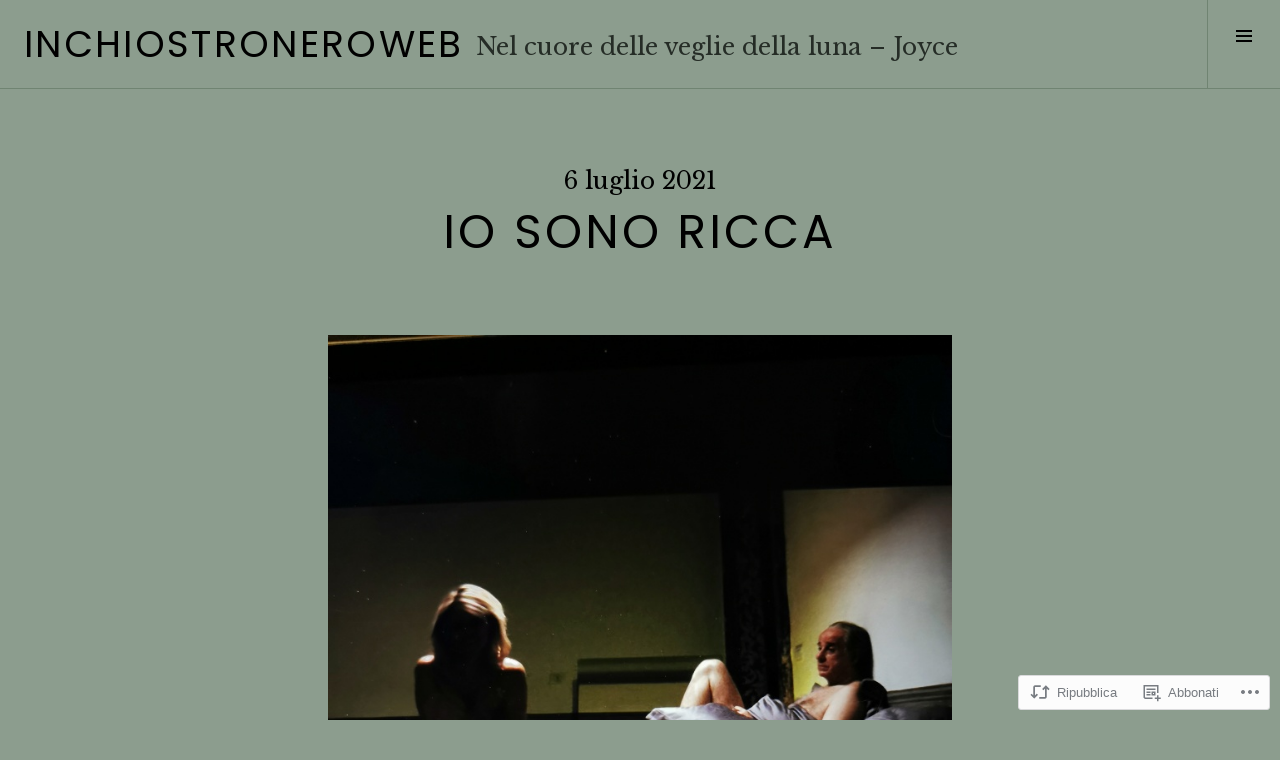

--- FILE ---
content_type: text/html; charset=UTF-8
request_url: https://inchiostroneroweb.com/2021/07/06/io-sono-ricca/
body_size: 31615
content:
<!DOCTYPE html>
<html lang="it-IT">
<head>
<meta charset="UTF-8">
<meta name="viewport" content="width=device-width, initial-scale=1">
<link rel="profile" href="http://gmpg.org/xfn/11">
<link rel="pingback" href="https://inchiostroneroweb.com/xmlrpc.php">

<title>Io sono ricca &#8211; Inchiostroneroweb</title>
<script type="text/javascript">
  WebFontConfig = {"google":{"families":["Libre+Baskerville:r,i,b,bi:latin,latin-ext","Poppins:r:latin,latin-ext"]},"api_url":"https:\/\/fonts-api.wp.com\/css"};
  (function() {
    var wf = document.createElement('script');
    wf.src = '/wp-content/plugins/custom-fonts/js/webfont.js';
    wf.type = 'text/javascript';
    wf.async = 'true';
    var s = document.getElementsByTagName('script')[0];
    s.parentNode.insertBefore(wf, s);
	})();
</script><style id="jetpack-custom-fonts-css">.wf-active body, .wf-active button, .wf-active input, .wf-active select, .wf-active textarea{font-family:"Libre Baskerville",serif;font-size:20.8px}.wf-active button, .wf-active input, .wf-active select, .wf-active textarea{font-size:130%}.wf-active .search-form:before{font-size:1.3em}.wf-active .site-description{font-family:"Libre Baskerville",serif;font-size:1.1375em}.wf-active .site-info{font-size:0.975em}.wf-active .menu-item-description{font-size:1.1375em}.wf-active .widget_recent_entries .post-date{font-size:1.1375em}.wf-active .entry-meta{font-size:1.1375em}.wf-active .entry-footer{font-size:1.1375em}.wf-active .entry-author .author-description{font-size:1.1375em}.wf-active .page-links{font-size:1.1375em}.wf-active .page-links > .page-links-title{font-family:"Libre Baskerville",serif}.wf-active .archive .taxonomy-description, .wf-active .search-results .page-title span{font-family:"Libre Baskerville",serif;font-size:1.1375em}.wf-active .format-aside .entry-content > *:not(.sharedaddy), .wf-active .format-status .entry-content > *:not(.sharedaddy){font-size:1.95em}.wf-active .format-quote blockquote{font-size:1.7875em}.wf-active .comment-reply-title small{font-family:"Libre Baskerville",serif;font-size:0.8666671em}.wf-active .comment-metadata{font-size:1.1375em}.wf-active .comment-list .reply:before{font-size:1.3em}.wf-active .gallery-caption, .wf-active .wp-caption-text{font-size:1.1375em}.wf-active .site-content .tiled-gallery-caption{font-size:1.1375em}.wf-active .site-content .tiled-gallery .tiled-gallery-item-small .tiled-gallery-caption{font-size:0.975em}.wf-active .hentry div#jp-relatedposts div.jp-relatedposts-items p{font-size:1.1375em}.wf-active .hentry div#jp-relatedposts div.jp-relatedposts-items .jp-relatedposts-post-title{font-size:1.1375em}.wf-active .widget_jetpack_display_posts_widget .jetpack-display-remote-posts p{font-size:1.1375em}.wf-active .widget-grofile{font-size:1.1375em}.wf-active .dropcap{font-size:3.9em}.wf-active #comments #respond p.form-submit input#comment-submit{font-family:"Libre Baskerville",serif}.wf-active .site-content .jetpack-recipe .jetpack-recipe-meta{font-size:1.1375em}.wf-active .widget_goodreads div[class^="gr_custom_author"], .wf-active .widget .widgets-list-layout span{font-size:1.1375em}.wf-active .milestone-widget .milestone-header .event{font-size:1.4625em}.wf-active h1, .wf-active h2:not(.site-description), .wf-active h3, .wf-active h4, .wf-active h5, .wf-active h6{font-family:"Poppins",sans-serif;font-weight:400;font-style:normal}.wf-active h1{font-size:2.925em;font-style:normal;font-weight:400}.wf-active h2:not(.site-description){font-size:2.4375em;font-style:normal;font-weight:400}.wf-active h3{font-size:1.95em;font-style:normal;font-weight:400}.wf-active h4{font-size:1.7875em;font-style:normal;font-weight:400}.wf-active h5{font-size:1.4625em;font-style:normal;font-weight:400}.wf-active h6{font-size:1.3em;font-style:normal;font-weight:400}.wf-active .site-title{font-size:1.7875em;font-weight:400;font-style:normal}.wf-active .menu-title{font-size:1.95em;font-weight:400;font-style:normal}.wf-active .widget-title, .wf-active .widgettitle{font-size:1.95em;font-weight:400;font-style:normal}.wf-active .entry-title, .wf-active .page-title{font-size:1.95em;font-weight:400;font-style:normal}.wf-active .entry-author .author-heading{font-size:1.3em;font-weight:400;font-style:normal}.wf-active .page-links{font-family:"Poppins",sans-serif;font-style:normal;font-weight:400}.wf-active .archive .page-title, .wf-active .search-results .page-title{font-size:1.3em;font-style:normal;font-weight:400}.wf-active .format-link .entry-title a:after{font-size:1.3em;font-style:normal;font-weight:400}.wf-active .comment-reply-title, .wf-active .comments-title{font-size:1.95em;font-weight:400;font-style:normal}.wf-active .comment #respond h3 small a, .wf-active .comment-reply-title a{font-weight:400;font-style:normal}.wf-active .comment-author{font-family:"Poppins",sans-serif;font-weight:400;font-style:normal}.wf-active .no-comments{font-family:"Poppins",sans-serif;font-size:1.95em;font-weight:400;font-style:normal}.wf-active .hentry div#jp-relatedposts h3.jp-relatedposts-headline, .wf-active .hentry div.sharedaddy h3.sd-title{font-family:"Poppins",sans-serif;font-size:1.3em;font-weight:400;font-style:normal}.wf-active .widget_jetpack_display_posts_widget .jetpack-display-remote-posts h4{font-size:1.4625em;font-style:normal;font-weight:400}.wf-active .widget-grofile .widget-title{font-size:2.22857141em;font-style:normal;font-weight:400}.wf-active .widget-grofile h4{font-size:1.4857141em;font-style:normal;font-weight:400}.wf-active .widget_goodreads h2[class^="gr_custom_header"]{font-size:1.4625em;font-style:normal;font-weight:400}.wf-active .widget.top_rated .pd_top_rated_holder_posts > p{font-family:"Poppins",sans-serif;font-style:normal;font-weight:400}@media screen and (max-width: 782px){.wf-active .page-title, .wf-active body.page .entry-title, .wf-active body.single .entry-title{font-size:2.925em;font-style:normal;font-weight:400}}</style>
<meta name='robots' content='max-image-preview:large' />
<link rel="preconnect" href="https://fonts.wp.com" crossorigin>

<!-- Async WordPress.com Remote Login -->
<script id="wpcom_remote_login_js">
var wpcom_remote_login_extra_auth = '';
function wpcom_remote_login_remove_dom_node_id( element_id ) {
	var dom_node = document.getElementById( element_id );
	if ( dom_node ) { dom_node.parentNode.removeChild( dom_node ); }
}
function wpcom_remote_login_remove_dom_node_classes( class_name ) {
	var dom_nodes = document.querySelectorAll( '.' + class_name );
	for ( var i = 0; i < dom_nodes.length; i++ ) {
		dom_nodes[ i ].parentNode.removeChild( dom_nodes[ i ] );
	}
}
function wpcom_remote_login_final_cleanup() {
	wpcom_remote_login_remove_dom_node_classes( "wpcom_remote_login_msg" );
	wpcom_remote_login_remove_dom_node_id( "wpcom_remote_login_key" );
	wpcom_remote_login_remove_dom_node_id( "wpcom_remote_login_validate" );
	wpcom_remote_login_remove_dom_node_id( "wpcom_remote_login_js" );
	wpcom_remote_login_remove_dom_node_id( "wpcom_request_access_iframe" );
	wpcom_remote_login_remove_dom_node_id( "wpcom_request_access_styles" );
}

// Watch for messages back from the remote login
window.addEventListener( "message", function( e ) {
	if ( e.origin === "https://r-login.wordpress.com" ) {
		var data = {};
		try {
			data = JSON.parse( e.data );
		} catch( e ) {
			wpcom_remote_login_final_cleanup();
			return;
		}

		if ( data.msg === 'LOGIN' ) {
			// Clean up the login check iframe
			wpcom_remote_login_remove_dom_node_id( "wpcom_remote_login_key" );

			var id_regex = new RegExp( /^[0-9]+$/ );
			var token_regex = new RegExp( /^.*|.*|.*$/ );
			if (
				token_regex.test( data.token )
				&& id_regex.test( data.wpcomid )
			) {
				// We have everything we need to ask for a login
				var script = document.createElement( "script" );
				script.setAttribute( "id", "wpcom_remote_login_validate" );
				script.src = '/remote-login.php?wpcom_remote_login=validate'
					+ '&wpcomid=' + data.wpcomid
					+ '&token=' + encodeURIComponent( data.token )
					+ '&host=' + window.location.protocol
					+ '//' + window.location.hostname
					+ '&postid=8621'
					+ '&is_singular=1';
				document.body.appendChild( script );
			}

			return;
		}

		// Safari ITP, not logged in, so redirect
		if ( data.msg === 'LOGIN-REDIRECT' ) {
			window.location = 'https://wordpress.com/log-in?redirect_to=' + window.location.href;
			return;
		}

		// Safari ITP, storage access failed, remove the request
		if ( data.msg === 'LOGIN-REMOVE' ) {
			var css_zap = 'html { -webkit-transition: margin-top 1s; transition: margin-top 1s; } /* 9001 */ html { margin-top: 0 !important; } * html body { margin-top: 0 !important; } @media screen and ( max-width: 782px ) { html { margin-top: 0 !important; } * html body { margin-top: 0 !important; } }';
			var style_zap = document.createElement( 'style' );
			style_zap.type = 'text/css';
			style_zap.appendChild( document.createTextNode( css_zap ) );
			document.body.appendChild( style_zap );

			var e = document.getElementById( 'wpcom_request_access_iframe' );
			e.parentNode.removeChild( e );

			document.cookie = 'wordpress_com_login_access=denied; path=/; max-age=31536000';

			return;
		}

		// Safari ITP
		if ( data.msg === 'REQUEST_ACCESS' ) {
			console.log( 'request access: safari' );

			// Check ITP iframe enable/disable knob
			if ( wpcom_remote_login_extra_auth !== 'safari_itp_iframe' ) {
				return;
			}

			// If we are in a "private window" there is no ITP.
			var private_window = false;
			try {
				var opendb = window.openDatabase( null, null, null, null );
			} catch( e ) {
				private_window = true;
			}

			if ( private_window ) {
				console.log( 'private window' );
				return;
			}

			var iframe = document.createElement( 'iframe' );
			iframe.id = 'wpcom_request_access_iframe';
			iframe.setAttribute( 'scrolling', 'no' );
			iframe.setAttribute( 'sandbox', 'allow-storage-access-by-user-activation allow-scripts allow-same-origin allow-top-navigation-by-user-activation' );
			iframe.src = 'https://r-login.wordpress.com/remote-login.php?wpcom_remote_login=request_access&origin=' + encodeURIComponent( data.origin ) + '&wpcomid=' + encodeURIComponent( data.wpcomid );

			var css = 'html { -webkit-transition: margin-top 1s; transition: margin-top 1s; } /* 9001 */ html { margin-top: 46px !important; } * html body { margin-top: 46px !important; } @media screen and ( max-width: 660px ) { html { margin-top: 71px !important; } * html body { margin-top: 71px !important; } #wpcom_request_access_iframe { display: block; height: 71px !important; } } #wpcom_request_access_iframe { border: 0px; height: 46px; position: fixed; top: 0; left: 0; width: 100%; min-width: 100%; z-index: 99999; background: #23282d; } ';

			var style = document.createElement( 'style' );
			style.type = 'text/css';
			style.id = 'wpcom_request_access_styles';
			style.appendChild( document.createTextNode( css ) );
			document.body.appendChild( style );

			document.body.appendChild( iframe );
		}

		if ( data.msg === 'DONE' ) {
			wpcom_remote_login_final_cleanup();
		}
	}
}, false );

// Inject the remote login iframe after the page has had a chance to load
// more critical resources
window.addEventListener( "DOMContentLoaded", function( e ) {
	var iframe = document.createElement( "iframe" );
	iframe.style.display = "none";
	iframe.setAttribute( "scrolling", "no" );
	iframe.setAttribute( "id", "wpcom_remote_login_key" );
	iframe.src = "https://r-login.wordpress.com/remote-login.php"
		+ "?wpcom_remote_login=key"
		+ "&origin=aHR0cHM6Ly9pbmNoaW9zdHJvbmVyb3dlYi5jb20%3D"
		+ "&wpcomid=123487799"
		+ "&time=" + Math.floor( Date.now() / 1000 );
	document.body.appendChild( iframe );
}, false );
</script>
<link rel='dns-prefetch' href='//s0.wp.com' />
<link rel='dns-prefetch' href='//wordpress.com' />
<link rel='dns-prefetch' href='//fonts-api.wp.com' />
<link rel="alternate" type="application/rss+xml" title="Inchiostroneroweb &raquo; Feed" href="https://inchiostroneroweb.com/feed/" />
<link rel="alternate" type="application/rss+xml" title="Inchiostroneroweb &raquo; Feed dei commenti" href="https://inchiostroneroweb.com/comments/feed/" />
<link rel="alternate" type="application/rss+xml" title="Inchiostroneroweb &raquo; Io sono ricca Feed dei commenti" href="https://inchiostroneroweb.com/2021/07/06/io-sono-ricca/feed/" />
	<script type="text/javascript">
		/* <![CDATA[ */
		function addLoadEvent(func) {
			var oldonload = window.onload;
			if (typeof window.onload != 'function') {
				window.onload = func;
			} else {
				window.onload = function () {
					oldonload();
					func();
				}
			}
		}
		/* ]]> */
	</script>
	<link crossorigin='anonymous' rel='stylesheet' id='all-css-0-1' href='/_static/??-eJxtzEkKgDAQRNELGZs4EDfiWUJsxMzYHby+RARB3BQ8KD6cWZgUGSNDKCL7su2RwCJnbdxjCCnVWYtHggO9ZlxFTsQftYaogf+k3x2+4Vv1voRZqrHvpkHJwV5glDTa&cssminify=yes' type='text/css' media='all' />
<style id='wp-emoji-styles-inline-css'>

	img.wp-smiley, img.emoji {
		display: inline !important;
		border: none !important;
		box-shadow: none !important;
		height: 1em !important;
		width: 1em !important;
		margin: 0 0.07em !important;
		vertical-align: -0.1em !important;
		background: none !important;
		padding: 0 !important;
	}
/*# sourceURL=wp-emoji-styles-inline-css */
</style>
<link crossorigin='anonymous' rel='stylesheet' id='all-css-2-1' href='/wp-content/plugins/gutenberg-core/v22.4.0/build/styles/block-library/style.min.css?m=1768935615i&cssminify=yes' type='text/css' media='all' />
<style id='wp-block-library-inline-css'>
.has-text-align-justify {
	text-align:justify;
}
.has-text-align-justify{text-align:justify;}

/*# sourceURL=wp-block-library-inline-css */
</style><style id='wp-block-gallery-inline-css'>
.blocks-gallery-grid:not(.has-nested-images),.wp-block-gallery:not(.has-nested-images){display:flex;flex-wrap:wrap;list-style-type:none;margin:0;padding:0}.blocks-gallery-grid:not(.has-nested-images) .blocks-gallery-image,.blocks-gallery-grid:not(.has-nested-images) .blocks-gallery-item,.wp-block-gallery:not(.has-nested-images) .blocks-gallery-image,.wp-block-gallery:not(.has-nested-images) .blocks-gallery-item{display:flex;flex-direction:column;flex-grow:1;justify-content:center;margin:0 1em 1em 0;position:relative;width:calc(50% - 1em)}.blocks-gallery-grid:not(.has-nested-images) .blocks-gallery-image:nth-of-type(2n),.blocks-gallery-grid:not(.has-nested-images) .blocks-gallery-item:nth-of-type(2n),.wp-block-gallery:not(.has-nested-images) .blocks-gallery-image:nth-of-type(2n),.wp-block-gallery:not(.has-nested-images) .blocks-gallery-item:nth-of-type(2n){margin-right:0}.blocks-gallery-grid:not(.has-nested-images) .blocks-gallery-image figure,.blocks-gallery-grid:not(.has-nested-images) .blocks-gallery-item figure,.wp-block-gallery:not(.has-nested-images) .blocks-gallery-image figure,.wp-block-gallery:not(.has-nested-images) .blocks-gallery-item figure{align-items:flex-end;display:flex;height:100%;justify-content:flex-start;margin:0}.blocks-gallery-grid:not(.has-nested-images) .blocks-gallery-image img,.blocks-gallery-grid:not(.has-nested-images) .blocks-gallery-item img,.wp-block-gallery:not(.has-nested-images) .blocks-gallery-image img,.wp-block-gallery:not(.has-nested-images) .blocks-gallery-item img{display:block;height:auto;max-width:100%;width:auto}.blocks-gallery-grid:not(.has-nested-images) .blocks-gallery-image figcaption,.blocks-gallery-grid:not(.has-nested-images) .blocks-gallery-item figcaption,.wp-block-gallery:not(.has-nested-images) .blocks-gallery-image figcaption,.wp-block-gallery:not(.has-nested-images) .blocks-gallery-item figcaption{background:linear-gradient(0deg,#000000b3,#0000004d 70%,#0000);bottom:0;box-sizing:border-box;color:#fff;font-size:.8em;margin:0;max-height:100%;overflow:auto;padding:3em .77em .7em;position:absolute;text-align:center;width:100%;z-index:2}.blocks-gallery-grid:not(.has-nested-images) .blocks-gallery-image figcaption img,.blocks-gallery-grid:not(.has-nested-images) .blocks-gallery-item figcaption img,.wp-block-gallery:not(.has-nested-images) .blocks-gallery-image figcaption img,.wp-block-gallery:not(.has-nested-images) .blocks-gallery-item figcaption img{display:inline}.blocks-gallery-grid:not(.has-nested-images) figcaption,.wp-block-gallery:not(.has-nested-images) figcaption{flex-grow:1}.blocks-gallery-grid:not(.has-nested-images).is-cropped .blocks-gallery-image a,.blocks-gallery-grid:not(.has-nested-images).is-cropped .blocks-gallery-image img,.blocks-gallery-grid:not(.has-nested-images).is-cropped .blocks-gallery-item a,.blocks-gallery-grid:not(.has-nested-images).is-cropped .blocks-gallery-item img,.wp-block-gallery:not(.has-nested-images).is-cropped .blocks-gallery-image a,.wp-block-gallery:not(.has-nested-images).is-cropped .blocks-gallery-image img,.wp-block-gallery:not(.has-nested-images).is-cropped .blocks-gallery-item a,.wp-block-gallery:not(.has-nested-images).is-cropped .blocks-gallery-item img{flex:1;height:100%;object-fit:cover;width:100%}.blocks-gallery-grid:not(.has-nested-images).columns-1 .blocks-gallery-image,.blocks-gallery-grid:not(.has-nested-images).columns-1 .blocks-gallery-item,.wp-block-gallery:not(.has-nested-images).columns-1 .blocks-gallery-image,.wp-block-gallery:not(.has-nested-images).columns-1 .blocks-gallery-item{margin-right:0;width:100%}@media (min-width:600px){.blocks-gallery-grid:not(.has-nested-images).columns-3 .blocks-gallery-image,.blocks-gallery-grid:not(.has-nested-images).columns-3 .blocks-gallery-item,.wp-block-gallery:not(.has-nested-images).columns-3 .blocks-gallery-image,.wp-block-gallery:not(.has-nested-images).columns-3 .blocks-gallery-item{margin-right:1em;width:calc(33.33333% - .66667em)}.blocks-gallery-grid:not(.has-nested-images).columns-4 .blocks-gallery-image,.blocks-gallery-grid:not(.has-nested-images).columns-4 .blocks-gallery-item,.wp-block-gallery:not(.has-nested-images).columns-4 .blocks-gallery-image,.wp-block-gallery:not(.has-nested-images).columns-4 .blocks-gallery-item{margin-right:1em;width:calc(25% - .75em)}.blocks-gallery-grid:not(.has-nested-images).columns-5 .blocks-gallery-image,.blocks-gallery-grid:not(.has-nested-images).columns-5 .blocks-gallery-item,.wp-block-gallery:not(.has-nested-images).columns-5 .blocks-gallery-image,.wp-block-gallery:not(.has-nested-images).columns-5 .blocks-gallery-item{margin-right:1em;width:calc(20% - .8em)}.blocks-gallery-grid:not(.has-nested-images).columns-6 .blocks-gallery-image,.blocks-gallery-grid:not(.has-nested-images).columns-6 .blocks-gallery-item,.wp-block-gallery:not(.has-nested-images).columns-6 .blocks-gallery-image,.wp-block-gallery:not(.has-nested-images).columns-6 .blocks-gallery-item{margin-right:1em;width:calc(16.66667% - .83333em)}.blocks-gallery-grid:not(.has-nested-images).columns-7 .blocks-gallery-image,.blocks-gallery-grid:not(.has-nested-images).columns-7 .blocks-gallery-item,.wp-block-gallery:not(.has-nested-images).columns-7 .blocks-gallery-image,.wp-block-gallery:not(.has-nested-images).columns-7 .blocks-gallery-item{margin-right:1em;width:calc(14.28571% - .85714em)}.blocks-gallery-grid:not(.has-nested-images).columns-8 .blocks-gallery-image,.blocks-gallery-grid:not(.has-nested-images).columns-8 .blocks-gallery-item,.wp-block-gallery:not(.has-nested-images).columns-8 .blocks-gallery-image,.wp-block-gallery:not(.has-nested-images).columns-8 .blocks-gallery-item{margin-right:1em;width:calc(12.5% - .875em)}.blocks-gallery-grid:not(.has-nested-images).columns-1 .blocks-gallery-image:nth-of-type(1n),.blocks-gallery-grid:not(.has-nested-images).columns-1 .blocks-gallery-item:nth-of-type(1n),.blocks-gallery-grid:not(.has-nested-images).columns-2 .blocks-gallery-image:nth-of-type(2n),.blocks-gallery-grid:not(.has-nested-images).columns-2 .blocks-gallery-item:nth-of-type(2n),.blocks-gallery-grid:not(.has-nested-images).columns-3 .blocks-gallery-image:nth-of-type(3n),.blocks-gallery-grid:not(.has-nested-images).columns-3 .blocks-gallery-item:nth-of-type(3n),.blocks-gallery-grid:not(.has-nested-images).columns-4 .blocks-gallery-image:nth-of-type(4n),.blocks-gallery-grid:not(.has-nested-images).columns-4 .blocks-gallery-item:nth-of-type(4n),.blocks-gallery-grid:not(.has-nested-images).columns-5 .blocks-gallery-image:nth-of-type(5n),.blocks-gallery-grid:not(.has-nested-images).columns-5 .blocks-gallery-item:nth-of-type(5n),.blocks-gallery-grid:not(.has-nested-images).columns-6 .blocks-gallery-image:nth-of-type(6n),.blocks-gallery-grid:not(.has-nested-images).columns-6 .blocks-gallery-item:nth-of-type(6n),.blocks-gallery-grid:not(.has-nested-images).columns-7 .blocks-gallery-image:nth-of-type(7n),.blocks-gallery-grid:not(.has-nested-images).columns-7 .blocks-gallery-item:nth-of-type(7n),.blocks-gallery-grid:not(.has-nested-images).columns-8 .blocks-gallery-image:nth-of-type(8n),.blocks-gallery-grid:not(.has-nested-images).columns-8 .blocks-gallery-item:nth-of-type(8n),.wp-block-gallery:not(.has-nested-images).columns-1 .blocks-gallery-image:nth-of-type(1n),.wp-block-gallery:not(.has-nested-images).columns-1 .blocks-gallery-item:nth-of-type(1n),.wp-block-gallery:not(.has-nested-images).columns-2 .blocks-gallery-image:nth-of-type(2n),.wp-block-gallery:not(.has-nested-images).columns-2 .blocks-gallery-item:nth-of-type(2n),.wp-block-gallery:not(.has-nested-images).columns-3 .blocks-gallery-image:nth-of-type(3n),.wp-block-gallery:not(.has-nested-images).columns-3 .blocks-gallery-item:nth-of-type(3n),.wp-block-gallery:not(.has-nested-images).columns-4 .blocks-gallery-image:nth-of-type(4n),.wp-block-gallery:not(.has-nested-images).columns-4 .blocks-gallery-item:nth-of-type(4n),.wp-block-gallery:not(.has-nested-images).columns-5 .blocks-gallery-image:nth-of-type(5n),.wp-block-gallery:not(.has-nested-images).columns-5 .blocks-gallery-item:nth-of-type(5n),.wp-block-gallery:not(.has-nested-images).columns-6 .blocks-gallery-image:nth-of-type(6n),.wp-block-gallery:not(.has-nested-images).columns-6 .blocks-gallery-item:nth-of-type(6n),.wp-block-gallery:not(.has-nested-images).columns-7 .blocks-gallery-image:nth-of-type(7n),.wp-block-gallery:not(.has-nested-images).columns-7 .blocks-gallery-item:nth-of-type(7n),.wp-block-gallery:not(.has-nested-images).columns-8 .blocks-gallery-image:nth-of-type(8n),.wp-block-gallery:not(.has-nested-images).columns-8 .blocks-gallery-item:nth-of-type(8n){margin-right:0}}.blocks-gallery-grid:not(.has-nested-images) .blocks-gallery-image:last-child,.blocks-gallery-grid:not(.has-nested-images) .blocks-gallery-item:last-child,.wp-block-gallery:not(.has-nested-images) .blocks-gallery-image:last-child,.wp-block-gallery:not(.has-nested-images) .blocks-gallery-item:last-child{margin-right:0}.blocks-gallery-grid:not(.has-nested-images).alignleft,.blocks-gallery-grid:not(.has-nested-images).alignright,.wp-block-gallery:not(.has-nested-images).alignleft,.wp-block-gallery:not(.has-nested-images).alignright{max-width:420px;width:100%}.blocks-gallery-grid:not(.has-nested-images).aligncenter .blocks-gallery-item figure,.wp-block-gallery:not(.has-nested-images).aligncenter .blocks-gallery-item figure{justify-content:center}.wp-block-gallery:not(.is-cropped) .blocks-gallery-item{align-self:flex-start}figure.wp-block-gallery.has-nested-images{align-items:normal}.wp-block-gallery.has-nested-images figure.wp-block-image:not(#individual-image){margin:0;width:calc(50% - var(--wp--style--unstable-gallery-gap, 16px)/2)}.wp-block-gallery.has-nested-images figure.wp-block-image{box-sizing:border-box;display:flex;flex-direction:column;flex-grow:1;justify-content:center;max-width:100%;position:relative}.wp-block-gallery.has-nested-images figure.wp-block-image>a,.wp-block-gallery.has-nested-images figure.wp-block-image>div{flex-direction:column;flex-grow:1;margin:0}.wp-block-gallery.has-nested-images figure.wp-block-image img{display:block;height:auto;max-width:100%!important;width:auto}.wp-block-gallery.has-nested-images figure.wp-block-image figcaption,.wp-block-gallery.has-nested-images figure.wp-block-image:has(figcaption):before{bottom:0;left:0;max-height:100%;position:absolute;right:0}.wp-block-gallery.has-nested-images figure.wp-block-image:has(figcaption):before{backdrop-filter:blur(3px);content:"";height:100%;-webkit-mask-image:linear-gradient(0deg,#000 20%,#0000);mask-image:linear-gradient(0deg,#000 20%,#0000);max-height:40%;pointer-events:none}.wp-block-gallery.has-nested-images figure.wp-block-image figcaption{box-sizing:border-box;color:#fff;font-size:13px;margin:0;overflow:auto;padding:1em;text-align:center;text-shadow:0 0 1.5px #000}.wp-block-gallery.has-nested-images figure.wp-block-image figcaption::-webkit-scrollbar{height:12px;width:12px}.wp-block-gallery.has-nested-images figure.wp-block-image figcaption::-webkit-scrollbar-track{background-color:initial}.wp-block-gallery.has-nested-images figure.wp-block-image figcaption::-webkit-scrollbar-thumb{background-clip:padding-box;background-color:initial;border:3px solid #0000;border-radius:8px}.wp-block-gallery.has-nested-images figure.wp-block-image figcaption:focus-within::-webkit-scrollbar-thumb,.wp-block-gallery.has-nested-images figure.wp-block-image figcaption:focus::-webkit-scrollbar-thumb,.wp-block-gallery.has-nested-images figure.wp-block-image figcaption:hover::-webkit-scrollbar-thumb{background-color:#fffc}.wp-block-gallery.has-nested-images figure.wp-block-image figcaption{scrollbar-color:#0000 #0000;scrollbar-gutter:stable both-edges;scrollbar-width:thin}.wp-block-gallery.has-nested-images figure.wp-block-image figcaption:focus,.wp-block-gallery.has-nested-images figure.wp-block-image figcaption:focus-within,.wp-block-gallery.has-nested-images figure.wp-block-image figcaption:hover{scrollbar-color:#fffc #0000}.wp-block-gallery.has-nested-images figure.wp-block-image figcaption{will-change:transform}@media (hover:none){.wp-block-gallery.has-nested-images figure.wp-block-image figcaption{scrollbar-color:#fffc #0000}}.wp-block-gallery.has-nested-images figure.wp-block-image figcaption{background:linear-gradient(0deg,#0006,#0000)}.wp-block-gallery.has-nested-images figure.wp-block-image figcaption img{display:inline}.wp-block-gallery.has-nested-images figure.wp-block-image figcaption a{color:inherit}.wp-block-gallery.has-nested-images figure.wp-block-image.has-custom-border img{box-sizing:border-box}.wp-block-gallery.has-nested-images figure.wp-block-image.has-custom-border>a,.wp-block-gallery.has-nested-images figure.wp-block-image.has-custom-border>div,.wp-block-gallery.has-nested-images figure.wp-block-image.is-style-rounded>a,.wp-block-gallery.has-nested-images figure.wp-block-image.is-style-rounded>div{flex:1 1 auto}.wp-block-gallery.has-nested-images figure.wp-block-image.has-custom-border figcaption,.wp-block-gallery.has-nested-images figure.wp-block-image.is-style-rounded figcaption{background:none;color:inherit;flex:initial;margin:0;padding:10px 10px 9px;position:relative;text-shadow:none}.wp-block-gallery.has-nested-images figure.wp-block-image.has-custom-border:before,.wp-block-gallery.has-nested-images figure.wp-block-image.is-style-rounded:before{content:none}.wp-block-gallery.has-nested-images figcaption{flex-basis:100%;flex-grow:1;text-align:center}.wp-block-gallery.has-nested-images:not(.is-cropped) figure.wp-block-image:not(#individual-image){margin-bottom:auto;margin-top:0}.wp-block-gallery.has-nested-images.is-cropped figure.wp-block-image:not(#individual-image){align-self:inherit}.wp-block-gallery.has-nested-images.is-cropped figure.wp-block-image:not(#individual-image)>a,.wp-block-gallery.has-nested-images.is-cropped figure.wp-block-image:not(#individual-image)>div:not(.components-drop-zone){display:flex}.wp-block-gallery.has-nested-images.is-cropped figure.wp-block-image:not(#individual-image) a,.wp-block-gallery.has-nested-images.is-cropped figure.wp-block-image:not(#individual-image) img{flex:1 0 0%;height:100%;object-fit:cover;width:100%}.wp-block-gallery.has-nested-images.columns-1 figure.wp-block-image:not(#individual-image){width:100%}@media (min-width:600px){.wp-block-gallery.has-nested-images.columns-3 figure.wp-block-image:not(#individual-image){width:calc(33.33333% - var(--wp--style--unstable-gallery-gap, 16px)*.66667)}.wp-block-gallery.has-nested-images.columns-4 figure.wp-block-image:not(#individual-image){width:calc(25% - var(--wp--style--unstable-gallery-gap, 16px)*.75)}.wp-block-gallery.has-nested-images.columns-5 figure.wp-block-image:not(#individual-image){width:calc(20% - var(--wp--style--unstable-gallery-gap, 16px)*.8)}.wp-block-gallery.has-nested-images.columns-6 figure.wp-block-image:not(#individual-image){width:calc(16.66667% - var(--wp--style--unstable-gallery-gap, 16px)*.83333)}.wp-block-gallery.has-nested-images.columns-7 figure.wp-block-image:not(#individual-image){width:calc(14.28571% - var(--wp--style--unstable-gallery-gap, 16px)*.85714)}.wp-block-gallery.has-nested-images.columns-8 figure.wp-block-image:not(#individual-image){width:calc(12.5% - var(--wp--style--unstable-gallery-gap, 16px)*.875)}.wp-block-gallery.has-nested-images.columns-default figure.wp-block-image:not(#individual-image){width:calc(33.33% - var(--wp--style--unstable-gallery-gap, 16px)*.66667)}.wp-block-gallery.has-nested-images.columns-default figure.wp-block-image:not(#individual-image):first-child:nth-last-child(2),.wp-block-gallery.has-nested-images.columns-default figure.wp-block-image:not(#individual-image):first-child:nth-last-child(2)~figure.wp-block-image:not(#individual-image){width:calc(50% - var(--wp--style--unstable-gallery-gap, 16px)*.5)}.wp-block-gallery.has-nested-images.columns-default figure.wp-block-image:not(#individual-image):first-child:last-child{width:100%}}.wp-block-gallery.has-nested-images.alignleft,.wp-block-gallery.has-nested-images.alignright{max-width:420px;width:100%}.wp-block-gallery.has-nested-images.aligncenter{justify-content:center}
/*# sourceURL=https://s0.wp.com/wp-content/plugins/gutenberg-core/v22.4.0/build/styles/block-library/gallery/style.min.css */
</style>
<style id='wp-block-paragraph-inline-css'>
.is-small-text{font-size:.875em}.is-regular-text{font-size:1em}.is-large-text{font-size:2.25em}.is-larger-text{font-size:3em}.has-drop-cap:not(:focus):first-letter{float:left;font-size:8.4em;font-style:normal;font-weight:100;line-height:.68;margin:.05em .1em 0 0;text-transform:uppercase}body.rtl .has-drop-cap:not(:focus):first-letter{float:none;margin-left:.1em}p.has-drop-cap.has-background{overflow:hidden}:root :where(p.has-background){padding:1.25em 2.375em}:where(p.has-text-color:not(.has-link-color)) a{color:inherit}p.has-text-align-left[style*="writing-mode:vertical-lr"],p.has-text-align-right[style*="writing-mode:vertical-rl"]{rotate:180deg}
/*# sourceURL=https://s0.wp.com/wp-content/plugins/gutenberg-core/v22.4.0/build/styles/block-library/paragraph/style.min.css */
</style>
<style id='global-styles-inline-css'>
:root{--wp--preset--aspect-ratio--square: 1;--wp--preset--aspect-ratio--4-3: 4/3;--wp--preset--aspect-ratio--3-4: 3/4;--wp--preset--aspect-ratio--3-2: 3/2;--wp--preset--aspect-ratio--2-3: 2/3;--wp--preset--aspect-ratio--16-9: 16/9;--wp--preset--aspect-ratio--9-16: 9/16;--wp--preset--color--black: #000000;--wp--preset--color--cyan-bluish-gray: #abb8c3;--wp--preset--color--white: #ffffff;--wp--preset--color--pale-pink: #f78da7;--wp--preset--color--vivid-red: #cf2e2e;--wp--preset--color--luminous-vivid-orange: #ff6900;--wp--preset--color--luminous-vivid-amber: #fcb900;--wp--preset--color--light-green-cyan: #7bdcb5;--wp--preset--color--vivid-green-cyan: #00d084;--wp--preset--color--pale-cyan-blue: #8ed1fc;--wp--preset--color--vivid-cyan-blue: #0693e3;--wp--preset--color--vivid-purple: #9b51e0;--wp--preset--gradient--vivid-cyan-blue-to-vivid-purple: linear-gradient(135deg,rgb(6,147,227) 0%,rgb(155,81,224) 100%);--wp--preset--gradient--light-green-cyan-to-vivid-green-cyan: linear-gradient(135deg,rgb(122,220,180) 0%,rgb(0,208,130) 100%);--wp--preset--gradient--luminous-vivid-amber-to-luminous-vivid-orange: linear-gradient(135deg,rgb(252,185,0) 0%,rgb(255,105,0) 100%);--wp--preset--gradient--luminous-vivid-orange-to-vivid-red: linear-gradient(135deg,rgb(255,105,0) 0%,rgb(207,46,46) 100%);--wp--preset--gradient--very-light-gray-to-cyan-bluish-gray: linear-gradient(135deg,rgb(238,238,238) 0%,rgb(169,184,195) 100%);--wp--preset--gradient--cool-to-warm-spectrum: linear-gradient(135deg,rgb(74,234,220) 0%,rgb(151,120,209) 20%,rgb(207,42,186) 40%,rgb(238,44,130) 60%,rgb(251,105,98) 80%,rgb(254,248,76) 100%);--wp--preset--gradient--blush-light-purple: linear-gradient(135deg,rgb(255,206,236) 0%,rgb(152,150,240) 100%);--wp--preset--gradient--blush-bordeaux: linear-gradient(135deg,rgb(254,205,165) 0%,rgb(254,45,45) 50%,rgb(107,0,62) 100%);--wp--preset--gradient--luminous-dusk: linear-gradient(135deg,rgb(255,203,112) 0%,rgb(199,81,192) 50%,rgb(65,88,208) 100%);--wp--preset--gradient--pale-ocean: linear-gradient(135deg,rgb(255,245,203) 0%,rgb(182,227,212) 50%,rgb(51,167,181) 100%);--wp--preset--gradient--electric-grass: linear-gradient(135deg,rgb(202,248,128) 0%,rgb(113,206,126) 100%);--wp--preset--gradient--midnight: linear-gradient(135deg,rgb(2,3,129) 0%,rgb(40,116,252) 100%);--wp--preset--font-size--small: 13px;--wp--preset--font-size--medium: 20px;--wp--preset--font-size--large: 36px;--wp--preset--font-size--x-large: 42px;--wp--preset--font-family--albert-sans: 'Albert Sans', sans-serif;--wp--preset--font-family--alegreya: Alegreya, serif;--wp--preset--font-family--arvo: Arvo, serif;--wp--preset--font-family--bodoni-moda: 'Bodoni Moda', serif;--wp--preset--font-family--bricolage-grotesque: 'Bricolage Grotesque', sans-serif;--wp--preset--font-family--cabin: Cabin, sans-serif;--wp--preset--font-family--chivo: Chivo, sans-serif;--wp--preset--font-family--commissioner: Commissioner, sans-serif;--wp--preset--font-family--cormorant: Cormorant, serif;--wp--preset--font-family--courier-prime: 'Courier Prime', monospace;--wp--preset--font-family--crimson-pro: 'Crimson Pro', serif;--wp--preset--font-family--dm-mono: 'DM Mono', monospace;--wp--preset--font-family--dm-sans: 'DM Sans', sans-serif;--wp--preset--font-family--dm-serif-display: 'DM Serif Display', serif;--wp--preset--font-family--domine: Domine, serif;--wp--preset--font-family--eb-garamond: 'EB Garamond', serif;--wp--preset--font-family--epilogue: Epilogue, sans-serif;--wp--preset--font-family--fahkwang: Fahkwang, sans-serif;--wp--preset--font-family--figtree: Figtree, sans-serif;--wp--preset--font-family--fira-sans: 'Fira Sans', sans-serif;--wp--preset--font-family--fjalla-one: 'Fjalla One', sans-serif;--wp--preset--font-family--fraunces: Fraunces, serif;--wp--preset--font-family--gabarito: Gabarito, system-ui;--wp--preset--font-family--ibm-plex-mono: 'IBM Plex Mono', monospace;--wp--preset--font-family--ibm-plex-sans: 'IBM Plex Sans', sans-serif;--wp--preset--font-family--ibarra-real-nova: 'Ibarra Real Nova', serif;--wp--preset--font-family--instrument-serif: 'Instrument Serif', serif;--wp--preset--font-family--inter: Inter, sans-serif;--wp--preset--font-family--josefin-sans: 'Josefin Sans', sans-serif;--wp--preset--font-family--jost: Jost, sans-serif;--wp--preset--font-family--libre-baskerville: 'Libre Baskerville', serif;--wp--preset--font-family--libre-franklin: 'Libre Franklin', sans-serif;--wp--preset--font-family--literata: Literata, serif;--wp--preset--font-family--lora: Lora, serif;--wp--preset--font-family--merriweather: Merriweather, serif;--wp--preset--font-family--montserrat: Montserrat, sans-serif;--wp--preset--font-family--newsreader: Newsreader, serif;--wp--preset--font-family--noto-sans-mono: 'Noto Sans Mono', sans-serif;--wp--preset--font-family--nunito: Nunito, sans-serif;--wp--preset--font-family--open-sans: 'Open Sans', sans-serif;--wp--preset--font-family--overpass: Overpass, sans-serif;--wp--preset--font-family--pt-serif: 'PT Serif', serif;--wp--preset--font-family--petrona: Petrona, serif;--wp--preset--font-family--piazzolla: Piazzolla, serif;--wp--preset--font-family--playfair-display: 'Playfair Display', serif;--wp--preset--font-family--plus-jakarta-sans: 'Plus Jakarta Sans', sans-serif;--wp--preset--font-family--poppins: Poppins, sans-serif;--wp--preset--font-family--raleway: Raleway, sans-serif;--wp--preset--font-family--roboto: Roboto, sans-serif;--wp--preset--font-family--roboto-slab: 'Roboto Slab', serif;--wp--preset--font-family--rubik: Rubik, sans-serif;--wp--preset--font-family--rufina: Rufina, serif;--wp--preset--font-family--sora: Sora, sans-serif;--wp--preset--font-family--source-sans-3: 'Source Sans 3', sans-serif;--wp--preset--font-family--source-serif-4: 'Source Serif 4', serif;--wp--preset--font-family--space-mono: 'Space Mono', monospace;--wp--preset--font-family--syne: Syne, sans-serif;--wp--preset--font-family--texturina: Texturina, serif;--wp--preset--font-family--urbanist: Urbanist, sans-serif;--wp--preset--font-family--work-sans: 'Work Sans', sans-serif;--wp--preset--spacing--20: 0.44rem;--wp--preset--spacing--30: 0.67rem;--wp--preset--spacing--40: 1rem;--wp--preset--spacing--50: 1.5rem;--wp--preset--spacing--60: 2.25rem;--wp--preset--spacing--70: 3.38rem;--wp--preset--spacing--80: 5.06rem;--wp--preset--shadow--natural: 6px 6px 9px rgba(0, 0, 0, 0.2);--wp--preset--shadow--deep: 12px 12px 50px rgba(0, 0, 0, 0.4);--wp--preset--shadow--sharp: 6px 6px 0px rgba(0, 0, 0, 0.2);--wp--preset--shadow--outlined: 6px 6px 0px -3px rgb(255, 255, 255), 6px 6px rgb(0, 0, 0);--wp--preset--shadow--crisp: 6px 6px 0px rgb(0, 0, 0);}:where(body) { margin: 0; }:where(.is-layout-flex){gap: 0.5em;}:where(.is-layout-grid){gap: 0.5em;}body .is-layout-flex{display: flex;}.is-layout-flex{flex-wrap: wrap;align-items: center;}.is-layout-flex > :is(*, div){margin: 0;}body .is-layout-grid{display: grid;}.is-layout-grid > :is(*, div){margin: 0;}body{padding-top: 0px;padding-right: 0px;padding-bottom: 0px;padding-left: 0px;}:root :where(.wp-element-button, .wp-block-button__link){background-color: #32373c;border-width: 0;color: #fff;font-family: inherit;font-size: inherit;font-style: inherit;font-weight: inherit;letter-spacing: inherit;line-height: inherit;padding-top: calc(0.667em + 2px);padding-right: calc(1.333em + 2px);padding-bottom: calc(0.667em + 2px);padding-left: calc(1.333em + 2px);text-decoration: none;text-transform: inherit;}.has-black-color{color: var(--wp--preset--color--black) !important;}.has-cyan-bluish-gray-color{color: var(--wp--preset--color--cyan-bluish-gray) !important;}.has-white-color{color: var(--wp--preset--color--white) !important;}.has-pale-pink-color{color: var(--wp--preset--color--pale-pink) !important;}.has-vivid-red-color{color: var(--wp--preset--color--vivid-red) !important;}.has-luminous-vivid-orange-color{color: var(--wp--preset--color--luminous-vivid-orange) !important;}.has-luminous-vivid-amber-color{color: var(--wp--preset--color--luminous-vivid-amber) !important;}.has-light-green-cyan-color{color: var(--wp--preset--color--light-green-cyan) !important;}.has-vivid-green-cyan-color{color: var(--wp--preset--color--vivid-green-cyan) !important;}.has-pale-cyan-blue-color{color: var(--wp--preset--color--pale-cyan-blue) !important;}.has-vivid-cyan-blue-color{color: var(--wp--preset--color--vivid-cyan-blue) !important;}.has-vivid-purple-color{color: var(--wp--preset--color--vivid-purple) !important;}.has-black-background-color{background-color: var(--wp--preset--color--black) !important;}.has-cyan-bluish-gray-background-color{background-color: var(--wp--preset--color--cyan-bluish-gray) !important;}.has-white-background-color{background-color: var(--wp--preset--color--white) !important;}.has-pale-pink-background-color{background-color: var(--wp--preset--color--pale-pink) !important;}.has-vivid-red-background-color{background-color: var(--wp--preset--color--vivid-red) !important;}.has-luminous-vivid-orange-background-color{background-color: var(--wp--preset--color--luminous-vivid-orange) !important;}.has-luminous-vivid-amber-background-color{background-color: var(--wp--preset--color--luminous-vivid-amber) !important;}.has-light-green-cyan-background-color{background-color: var(--wp--preset--color--light-green-cyan) !important;}.has-vivid-green-cyan-background-color{background-color: var(--wp--preset--color--vivid-green-cyan) !important;}.has-pale-cyan-blue-background-color{background-color: var(--wp--preset--color--pale-cyan-blue) !important;}.has-vivid-cyan-blue-background-color{background-color: var(--wp--preset--color--vivid-cyan-blue) !important;}.has-vivid-purple-background-color{background-color: var(--wp--preset--color--vivid-purple) !important;}.has-black-border-color{border-color: var(--wp--preset--color--black) !important;}.has-cyan-bluish-gray-border-color{border-color: var(--wp--preset--color--cyan-bluish-gray) !important;}.has-white-border-color{border-color: var(--wp--preset--color--white) !important;}.has-pale-pink-border-color{border-color: var(--wp--preset--color--pale-pink) !important;}.has-vivid-red-border-color{border-color: var(--wp--preset--color--vivid-red) !important;}.has-luminous-vivid-orange-border-color{border-color: var(--wp--preset--color--luminous-vivid-orange) !important;}.has-luminous-vivid-amber-border-color{border-color: var(--wp--preset--color--luminous-vivid-amber) !important;}.has-light-green-cyan-border-color{border-color: var(--wp--preset--color--light-green-cyan) !important;}.has-vivid-green-cyan-border-color{border-color: var(--wp--preset--color--vivid-green-cyan) !important;}.has-pale-cyan-blue-border-color{border-color: var(--wp--preset--color--pale-cyan-blue) !important;}.has-vivid-cyan-blue-border-color{border-color: var(--wp--preset--color--vivid-cyan-blue) !important;}.has-vivid-purple-border-color{border-color: var(--wp--preset--color--vivid-purple) !important;}.has-vivid-cyan-blue-to-vivid-purple-gradient-background{background: var(--wp--preset--gradient--vivid-cyan-blue-to-vivid-purple) !important;}.has-light-green-cyan-to-vivid-green-cyan-gradient-background{background: var(--wp--preset--gradient--light-green-cyan-to-vivid-green-cyan) !important;}.has-luminous-vivid-amber-to-luminous-vivid-orange-gradient-background{background: var(--wp--preset--gradient--luminous-vivid-amber-to-luminous-vivid-orange) !important;}.has-luminous-vivid-orange-to-vivid-red-gradient-background{background: var(--wp--preset--gradient--luminous-vivid-orange-to-vivid-red) !important;}.has-very-light-gray-to-cyan-bluish-gray-gradient-background{background: var(--wp--preset--gradient--very-light-gray-to-cyan-bluish-gray) !important;}.has-cool-to-warm-spectrum-gradient-background{background: var(--wp--preset--gradient--cool-to-warm-spectrum) !important;}.has-blush-light-purple-gradient-background{background: var(--wp--preset--gradient--blush-light-purple) !important;}.has-blush-bordeaux-gradient-background{background: var(--wp--preset--gradient--blush-bordeaux) !important;}.has-luminous-dusk-gradient-background{background: var(--wp--preset--gradient--luminous-dusk) !important;}.has-pale-ocean-gradient-background{background: var(--wp--preset--gradient--pale-ocean) !important;}.has-electric-grass-gradient-background{background: var(--wp--preset--gradient--electric-grass) !important;}.has-midnight-gradient-background{background: var(--wp--preset--gradient--midnight) !important;}.has-small-font-size{font-size: var(--wp--preset--font-size--small) !important;}.has-medium-font-size{font-size: var(--wp--preset--font-size--medium) !important;}.has-large-font-size{font-size: var(--wp--preset--font-size--large) !important;}.has-x-large-font-size{font-size: var(--wp--preset--font-size--x-large) !important;}.has-albert-sans-font-family{font-family: var(--wp--preset--font-family--albert-sans) !important;}.has-alegreya-font-family{font-family: var(--wp--preset--font-family--alegreya) !important;}.has-arvo-font-family{font-family: var(--wp--preset--font-family--arvo) !important;}.has-bodoni-moda-font-family{font-family: var(--wp--preset--font-family--bodoni-moda) !important;}.has-bricolage-grotesque-font-family{font-family: var(--wp--preset--font-family--bricolage-grotesque) !important;}.has-cabin-font-family{font-family: var(--wp--preset--font-family--cabin) !important;}.has-chivo-font-family{font-family: var(--wp--preset--font-family--chivo) !important;}.has-commissioner-font-family{font-family: var(--wp--preset--font-family--commissioner) !important;}.has-cormorant-font-family{font-family: var(--wp--preset--font-family--cormorant) !important;}.has-courier-prime-font-family{font-family: var(--wp--preset--font-family--courier-prime) !important;}.has-crimson-pro-font-family{font-family: var(--wp--preset--font-family--crimson-pro) !important;}.has-dm-mono-font-family{font-family: var(--wp--preset--font-family--dm-mono) !important;}.has-dm-sans-font-family{font-family: var(--wp--preset--font-family--dm-sans) !important;}.has-dm-serif-display-font-family{font-family: var(--wp--preset--font-family--dm-serif-display) !important;}.has-domine-font-family{font-family: var(--wp--preset--font-family--domine) !important;}.has-eb-garamond-font-family{font-family: var(--wp--preset--font-family--eb-garamond) !important;}.has-epilogue-font-family{font-family: var(--wp--preset--font-family--epilogue) !important;}.has-fahkwang-font-family{font-family: var(--wp--preset--font-family--fahkwang) !important;}.has-figtree-font-family{font-family: var(--wp--preset--font-family--figtree) !important;}.has-fira-sans-font-family{font-family: var(--wp--preset--font-family--fira-sans) !important;}.has-fjalla-one-font-family{font-family: var(--wp--preset--font-family--fjalla-one) !important;}.has-fraunces-font-family{font-family: var(--wp--preset--font-family--fraunces) !important;}.has-gabarito-font-family{font-family: var(--wp--preset--font-family--gabarito) !important;}.has-ibm-plex-mono-font-family{font-family: var(--wp--preset--font-family--ibm-plex-mono) !important;}.has-ibm-plex-sans-font-family{font-family: var(--wp--preset--font-family--ibm-plex-sans) !important;}.has-ibarra-real-nova-font-family{font-family: var(--wp--preset--font-family--ibarra-real-nova) !important;}.has-instrument-serif-font-family{font-family: var(--wp--preset--font-family--instrument-serif) !important;}.has-inter-font-family{font-family: var(--wp--preset--font-family--inter) !important;}.has-josefin-sans-font-family{font-family: var(--wp--preset--font-family--josefin-sans) !important;}.has-jost-font-family{font-family: var(--wp--preset--font-family--jost) !important;}.has-libre-baskerville-font-family{font-family: var(--wp--preset--font-family--libre-baskerville) !important;}.has-libre-franklin-font-family{font-family: var(--wp--preset--font-family--libre-franklin) !important;}.has-literata-font-family{font-family: var(--wp--preset--font-family--literata) !important;}.has-lora-font-family{font-family: var(--wp--preset--font-family--lora) !important;}.has-merriweather-font-family{font-family: var(--wp--preset--font-family--merriweather) !important;}.has-montserrat-font-family{font-family: var(--wp--preset--font-family--montserrat) !important;}.has-newsreader-font-family{font-family: var(--wp--preset--font-family--newsreader) !important;}.has-noto-sans-mono-font-family{font-family: var(--wp--preset--font-family--noto-sans-mono) !important;}.has-nunito-font-family{font-family: var(--wp--preset--font-family--nunito) !important;}.has-open-sans-font-family{font-family: var(--wp--preset--font-family--open-sans) !important;}.has-overpass-font-family{font-family: var(--wp--preset--font-family--overpass) !important;}.has-pt-serif-font-family{font-family: var(--wp--preset--font-family--pt-serif) !important;}.has-petrona-font-family{font-family: var(--wp--preset--font-family--petrona) !important;}.has-piazzolla-font-family{font-family: var(--wp--preset--font-family--piazzolla) !important;}.has-playfair-display-font-family{font-family: var(--wp--preset--font-family--playfair-display) !important;}.has-plus-jakarta-sans-font-family{font-family: var(--wp--preset--font-family--plus-jakarta-sans) !important;}.has-poppins-font-family{font-family: var(--wp--preset--font-family--poppins) !important;}.has-raleway-font-family{font-family: var(--wp--preset--font-family--raleway) !important;}.has-roboto-font-family{font-family: var(--wp--preset--font-family--roboto) !important;}.has-roboto-slab-font-family{font-family: var(--wp--preset--font-family--roboto-slab) !important;}.has-rubik-font-family{font-family: var(--wp--preset--font-family--rubik) !important;}.has-rufina-font-family{font-family: var(--wp--preset--font-family--rufina) !important;}.has-sora-font-family{font-family: var(--wp--preset--font-family--sora) !important;}.has-source-sans-3-font-family{font-family: var(--wp--preset--font-family--source-sans-3) !important;}.has-source-serif-4-font-family{font-family: var(--wp--preset--font-family--source-serif-4) !important;}.has-space-mono-font-family{font-family: var(--wp--preset--font-family--space-mono) !important;}.has-syne-font-family{font-family: var(--wp--preset--font-family--syne) !important;}.has-texturina-font-family{font-family: var(--wp--preset--font-family--texturina) !important;}.has-urbanist-font-family{font-family: var(--wp--preset--font-family--urbanist) !important;}.has-work-sans-font-family{font-family: var(--wp--preset--font-family--work-sans) !important;}
/*# sourceURL=global-styles-inline-css */
</style>
<style id='core-block-supports-inline-css'>
.wp-block-gallery.wp-block-gallery-1{--wp--style--unstable-gallery-gap:var( --wp--style--gallery-gap-default, var( --gallery-block--gutter-size, var( --wp--style--block-gap, 0.5em ) ) );gap:var( --wp--style--gallery-gap-default, var( --gallery-block--gutter-size, var( --wp--style--block-gap, 0.5em ) ) );}.wp-block-gallery.wp-block-gallery-2{--wp--style--unstable-gallery-gap:var( --wp--style--gallery-gap-default, var( --gallery-block--gutter-size, var( --wp--style--block-gap, 0.5em ) ) );gap:var( --wp--style--gallery-gap-default, var( --gallery-block--gutter-size, var( --wp--style--block-gap, 0.5em ) ) );}
/*# sourceURL=core-block-supports-inline-css */
</style>

<style id='classic-theme-styles-inline-css'>
.wp-block-button__link{background-color:#32373c;border-radius:9999px;box-shadow:none;color:#fff;font-size:1.125em;padding:calc(.667em + 2px) calc(1.333em + 2px);text-decoration:none}.wp-block-file__button{background:#32373c;color:#fff}.wp-block-accordion-heading{margin:0}.wp-block-accordion-heading__toggle{background-color:inherit!important;color:inherit!important}.wp-block-accordion-heading__toggle:not(:focus-visible){outline:none}.wp-block-accordion-heading__toggle:focus,.wp-block-accordion-heading__toggle:hover{background-color:inherit!important;border:none;box-shadow:none;color:inherit;padding:var(--wp--preset--spacing--20,1em) 0;text-decoration:none}.wp-block-accordion-heading__toggle:focus-visible{outline:auto;outline-offset:0}
/*# sourceURL=/wp-content/plugins/gutenberg-core/v22.4.0/build/styles/block-library/classic.min.css */
</style>
<link crossorigin='anonymous' rel='stylesheet' id='all-css-4-1' href='/_static/??-eJx9jdEOgjAMRX/I0oAYeDF+ioHRYGHdFjok/r0jGjTG8NLcNvec4hLAeBfJRQx27tkpGt9ab0bFIsvrLAdlCZZgontWYscatwZofFjKjOoBv0Qyw8c1UbpLaOLaEOq4IUuSanvYEhIDbRsmUoU0hWeBeEug7r+TVQ2WR0qb/lxeKKPzkROtW9hzDhRDY8b3juK9wys7gz05ml6ev3GVXuScV6djUZdVXg5P2Q+IQw==&cssminify=yes' type='text/css' media='all' />
<link rel='stylesheet' id='boardwalk-source-code-pro-css' href='https://fonts-api.wp.com/css?family=Source+Code+Pro%3A400%2C700&#038;subset=latin%2Clatin-ext&#038;ver=6.9-RC2-61304' media='all' />
<link crossorigin='anonymous' rel='stylesheet' id='all-css-6-1' href='/_static/??-eJx9y0EOwiAQheELiRNsrCvjWYBOER0Ywgwh3t66azfu3p+8D0Y1gYtiUdAnZhSo3YNn15bh6A2pBBD9EJpRA+dzEDnBDuVuKvWYikBDTxy3GWF77fIfisiGODhNXA5hVnKp/egj3+3VTrOdp8vt9QWSskGs&cssminify=yes' type='text/css' media='all' />
<link crossorigin='anonymous' rel='stylesheet' id='print-css-7-1' href='/wp-content/mu-plugins/global-print/global-print.css?m=1465851035i&cssminify=yes' type='text/css' media='print' />
<link crossorigin='anonymous' rel='stylesheet' id='all-css-8-1' href='/_static/??-eJzTLy/QTc7PK0nNK9EvyUjNTS3WLyhN0k/KTyxKKU/MydYvLqnMSdVLLi7W0ceuNLk0KTOZWGWZeVCluuUFyfm5IA32ubaG5mYGxubGpsaWWQBb+jSE&cssminify=yes' type='text/css' media='all' />
<style id='jetpack-global-styles-frontend-style-inline-css'>
:root { --font-headings: unset; --font-base: unset; --font-headings-default: -apple-system,BlinkMacSystemFont,"Segoe UI",Roboto,Oxygen-Sans,Ubuntu,Cantarell,"Helvetica Neue",sans-serif; --font-base-default: -apple-system,BlinkMacSystemFont,"Segoe UI",Roboto,Oxygen-Sans,Ubuntu,Cantarell,"Helvetica Neue",sans-serif;}
/*# sourceURL=jetpack-global-styles-frontend-style-inline-css */
</style>
<link crossorigin='anonymous' rel='stylesheet' id='all-css-10-1' href='/_static/??-eJyNjcEKwjAQRH/IuFRT6kX8FNkmS5K6yQY3Qfx7bfEiXrwM82B4A49qnJRGpUHupnIPqSgs1Cq624chi6zhO5OCRryTR++fW00l7J3qDv43XVNxoOISsmEJol/wY2uR8vs3WggsM/I6uOTzMI3Hw8lOg11eUT1JKA==&cssminify=yes' type='text/css' media='all' />
<script type="text/javascript" id="jetpack_related-posts-js-extra">
/* <![CDATA[ */
var related_posts_js_options = {"post_heading":"h4"};
//# sourceURL=jetpack_related-posts-js-extra
/* ]]> */
</script>
<script type="text/javascript" id="wpcom-actionbar-placeholder-js-extra">
/* <![CDATA[ */
var actionbardata = {"siteID":"123487799","postID":"8621","siteURL":"https://inchiostroneroweb.com","xhrURL":"https://inchiostroneroweb.com/wp-admin/admin-ajax.php","nonce":"da64b6e1d0","isLoggedIn":"","statusMessage":"","subsEmailDefault":"instantly","proxyScriptUrl":"https://s0.wp.com/wp-content/js/wpcom-proxy-request.js?m=1513050504i&amp;ver=20211021","shortlink":"https://wp.me/p8m8OH-2f3","i18n":{"followedText":"I nuovi articoli del sito saranno visibili sul tuo \u003Ca href=\"https://wordpress.com/reader\"\u003EReader\u003C/a\u003E","foldBar":"Riduci la barra","unfoldBar":"Espandi la barra","shortLinkCopied":"Shortlink copiato negli appunti."}};
//# sourceURL=wpcom-actionbar-placeholder-js-extra
/* ]]> */
</script>
<script type="text/javascript" id="jetpack-mu-wpcom-settings-js-before">
/* <![CDATA[ */
var JETPACK_MU_WPCOM_SETTINGS = {"assetsUrl":"https://s0.wp.com/wp-content/mu-plugins/jetpack-mu-wpcom-plugin/moon/jetpack_vendor/automattic/jetpack-mu-wpcom/src/build/"};
//# sourceURL=jetpack-mu-wpcom-settings-js-before
/* ]]> */
</script>
<script crossorigin='anonymous' type='text/javascript'  src='/_static/??-eJx1jcEOwiAQRH/I7dYm6Mn4KabCpgFhQVhS+/digkk9eJpM5uUNrgl0ZCEWDBWSr4vlgo4kzfrRO4YYGW+WNd6r9QYz+VnIQIpFym8bguXBlQPuxK4xXiDl+Nq+W5P5aqh8RveslLcee8FfCIJdcjvt8DVcjmelxvE0Tcq9AV2gTlk='></script>
<script type="text/javascript" id="rlt-proxy-js-after">
/* <![CDATA[ */
	rltInitialize( {"token":null,"iframeOrigins":["https:\/\/widgets.wp.com"]} );
//# sourceURL=rlt-proxy-js-after
/* ]]> */
</script>
<script type="text/javascript" id="pace-completion-simulator-js-after">
/* <![CDATA[ */
document.addEventListener("DOMContentLoaded", function() {
			document.body.classList.add( "pace-done" );
			document.body.classList.remove( "pace-running" );
		});
//# sourceURL=pace-completion-simulator-js-after
/* ]]> */
</script>
<link rel="EditURI" type="application/rsd+xml" title="RSD" href="https://inchiostroneroweb.wordpress.com/xmlrpc.php?rsd" />
<meta name="generator" content="WordPress.com" />
<link rel="canonical" href="https://inchiostroneroweb.com/2021/07/06/io-sono-ricca/" />
<link rel='shortlink' href='https://wp.me/p8m8OH-2f3' />
<link rel="alternate" type="application/json+oembed" href="https://public-api.wordpress.com/oembed/?format=json&amp;url=https%3A%2F%2Finchiostroneroweb.com%2F2021%2F07%2F06%2Fio-sono-ricca%2F&amp;for=wpcom-auto-discovery" /><link rel="alternate" type="application/xml+oembed" href="https://public-api.wordpress.com/oembed/?format=xml&amp;url=https%3A%2F%2Finchiostroneroweb.com%2F2021%2F07%2F06%2Fio-sono-ricca%2F&amp;for=wpcom-auto-discovery" />
<!-- Jetpack Open Graph Tags -->
<meta property="og:type" content="article" />
<meta property="og:title" content="Io sono ricca" />
<meta property="og:url" content="https://inchiostroneroweb.com/2021/07/06/io-sono-ricca/" />
<meta property="og:description" content="&#8211; Quando vengo a Roma abito lì. &#8211; Piena periferia. &#8211; Ma tu che lavoro fai? &#8211; Io&#8230; Io sono ricca.Queste battute, tratte dal film di Paolo Sorrentino: La grande bellezza,…" />
<meta property="article:published_time" content="2021-07-06T16:00:36+00:00" />
<meta property="article:modified_time" content="2021-07-06T16:35:27+00:00" />
<meta property="og:site_name" content="Inchiostroneroweb" />
<meta property="og:image" content="https://inchiostroneroweb.com/wp-content/uploads/2021/07/wp-16255838185894635961901510123518.jpg" />
<meta property="og:image:secure_url" content="https://i0.wp.com/inchiostroneroweb.com/wp-content/uploads/2021/07/wp-16255838185894635961901510123518.jpg?ssl=1" />
<meta property="og:image" content="https://inchiostroneroweb.com/wp-content/uploads/2021/07/wp-16255842033816829081119150118911.jpg" />
<meta property="og:image:secure_url" content="https://i0.wp.com/inchiostroneroweb.com/wp-content/uploads/2021/07/wp-16255842033816829081119150118911.jpg?ssl=1" />
<meta property="og:image" content="https://inchiostroneroweb.com/wp-content/uploads/2021/07/wp-16255838185894635961901510123518.jpg" />
<meta property="og:image:secure_url" content="https://inchiostroneroweb.com/wp-content/uploads/2021/07/wp-16255838185894635961901510123518.jpg" />
<meta property="og:image" content="https://inchiostroneroweb.com/wp-content/uploads/2021/07/wp-16255842033816829081119150118911.jpg" />
<meta property="og:image:secure_url" content="https://inchiostroneroweb.com/wp-content/uploads/2021/07/wp-16255842033816829081119150118911.jpg" />
<meta property="og:image:width" content="750" />
<meta property="og:image:height" content="1000" />
<meta property="og:image:alt" content="" />
<meta property="og:locale" content="it_IT" />
<meta property="article:publisher" content="https://www.facebook.com/WordPresscom" />
<meta name="twitter:creator" content="@ElettaSenso" />
<meta name="twitter:site" content="@Eletta Senso" />
<meta name="twitter:text:title" content="Io sono ricca" />
<meta name="twitter:image" content="https://inchiostroneroweb.com/wp-content/uploads/2021/07/wp-16255838185894635961901510123518.jpg?w=640" />
<meta name="twitter:card" content="summary_large_image" />

<!-- End Jetpack Open Graph Tags -->
<link rel="search" type="application/opensearchdescription+xml" href="https://inchiostroneroweb.com/osd.xml" title="Inchiostroneroweb" />
<link rel="search" type="application/opensearchdescription+xml" href="https://s1.wp.com/opensearch.xml" title="WordPress.com" />
<meta name="description" content="- Quando vengo a Roma abito lì. - Piena periferia. - Ma tu che lavoro fai? - Io... Io sono ricca.Queste battute, tratte dal film di Paolo Sorrentino: La grande bellezza, mi ha ricordato quel che diceva una mia amica dopo aver appioppato l&#039;uomo più ricco della città, a chi le chiedeva : - E&hellip;" />
<style type="text/css" id="custom-colors-css">	#comments #respond p.form-submit input#comment-submit,
	.widget_flickr #flickr_badge_uber_wrapper td a:last-child {
		background: rgba(0, 0, 0, 0.6) !important;
		color: #fff !important;
	}
	#comments #respond p.form-submit input#comment-submit:hover,
	#comments #respond p.form-submit input#comment-submit:focus,
	#comments #respond p.form-submit input#comment-submit:active,
	.widget_flickr #flickr_badge_uber_wrapper td a:last-child:hover,
	.widget_flickr #flickr_badge_uber_wrapper td a:last-child:focus,
	.widget_flickr #flickr_badge_uber_wrapper td a:last-child:active {
		color: #fff !important;
	}
button:hover,
		button:focus,
		button:active,
		input[type="button"]:hover,
		input[type="button"]:focus,
		input[type="button"]:active,
		input[type="reset"]:hover,
		input[type="reset"]:focus,
		input[type="reset"]:active,
		input[type="submit"]:hover,
		input[type="submit"]:focus,
		input[type="submit"]:active,
		.entry-media,
		body.page .entry-thumbnail,
		body.single .entry-thumbnail,
		.format-gallery .gallery,
		.format-gallery .tiled-gallery,
		.site-content .format-gallery .jetpack-slideshow-window,
		.site-content .format-gallery .tiled-gallery-caption,
		.comment-reply-title a:hover,
		.comment-reply-title a:focus,
		.comment-reply-title a:active,
		.site-content .jetpack-slideshow-window,
		.widget_akismet_widget .a-stats a:hover { background-color: #000000;}
.format-gallery .gallery,
		.format-gallery .gallery .gallery-item,
		.format-gallery .tiled-gallery,
		.site-content .format-gallery .jetpack-slideshow-window,
		.site-content .jetpack-slideshow-window { border-color: #000000;}
abbr,
		acronym,
		a:hover,
		a:focus,
		a:active,
		.entry-author .author-link a:hover,
		.entry-author .author-link a:focus,
		.entry-author .author-link a:active { border-bottom-color: #000000;}
div#actionbar .actnbr-notice form input { color: #000000;}
body,
		button,
		input,
		textarea,
		input[type="text"],
		input[type="email"],
		input[type="url"],
		input[type="password"],
		input[type="search"],
		textarea,
		.site-header,
		.site-title,
		a:hover,
		a:focus,
		a:active,
		.dropdown-toggle:after,
		.social-navigation a,
		.post-navigation a,
		.paging-navigation a,
		.sidebar-toggle,
		.sidebar-toggle.toggle-on,
		.sidebar-toggle.toggle-on:focus,
		.widget_tag_cloud a:hover,
		.widget_tag_cloud a:focus,
		.widget_tag_cloud a:active,
		.entry-author a:hover,
		.entry-author a:focus,
		.entry-author a:active,
		.entry-footer a:hover,
		.entry-footer a:focus,
		.entry-footer a:active,
		.entry-author .author-heading,
		.entry-author .author-link a:hover,
		.entry-author .author-link a:focus,
		.entry-author .author-link a:active,
		.page-links a,
		.comment-author,
		.comment-metadata a:hover,
		.comment-metadata a:focus,
		.comment-metadata a:active,
		#infinite-handle,
		#infinite-handle:before,
		.widget-grofile .grofile-meta h4 a,
		#comments #respond .comment-form-fields p.comment-form-posting-as,
		#comments #respond .comment-form-fields p.comment-form-log-out,
		#comments #respond #comment-form-identity #comment-form-nascar p,
		#comments #respond #comment-form-load-service p,
		#comments #respond #comment-form-comment textarea,
		#comments #comment-form-share-text-padder textarea,
		#comments #respond .comment-form-fields label,
		#comments #respond .comment-form-fields label span.required,
		#comments #respond .comment-form-fields label span.nopublish,
		#comments #respond .comment-form-fields div.comment-form-input input,
		#comments #respond .comment-form-service a:hover,
		#comments #respond .comment-form-service a:focus,
		#comments #respond .comment-form-service a:active,
		.widget_authors > ul > li > a:hover,
		.widget_authors > ul > li > a:focus,
		.widget_authors > ul > li > a:active,
		.widget_goodreads h2[class^="gr_custom_header"] a,
		.widget_goodreads div[class^="gr_custom_container"] div[class^="gr_custom_author"] a:hover,
		.widget_goodreads div[class^="gr_custom_container"] div[class^="gr_custom_author"] a:focus,
		.widget_goodreads div[class^="gr_custom_container"] div[class^="gr_custom_author"] a:active,
		.wp_widget_tag_cloud a:hover,
		.wp_widget_tag_cloud a:focus,
		.wp_widget_tag_cloud a:active { color: #000000;}
::input-placeholder { color: #000000;}
::-webkit-input-placeholder { color: #000000;}
:-moz-placeholder { color: #000000;}
::-moz-placeholder { color: #000000;}
::-ms-input-placeholder { color: #000000;}
.archive .hentry:not(.has-post-thumbnail) a,
		.blog .hentry:not(.has-post-thumbnail) a,
		.search-results .hentry:not(.has-post-thumbnail) a { color: #000000;}
.hentry:not(.has-post-thumbnail) .entry-header a:focus { outline-color: #000000;}
body,
		.widget thead,
		.comment input[type="text"],
		.comment input[type="email"],
		.comment input[type="url"],
		.comment input[type="password"],
		.comment input[type="search"],
		.comment textarea,
		.widget input[type="text"],
		.widget input[type="email"],
		.widget input[type="url"],
		.widget input[type="password"],
		.widget input[type="search"],
		.widget textarea,
		.search-form.hover:before,
		.widget .search-form:before,
		.site-header,
		.site-footer,
		.dropdown-toggle:hover,
		.dropdown-toggle:focus,
		.dropdown-toggle:active,
		.social-navigation a,
		.paging-navigation a,
		.sidebar-toggle,
		.widget_tag_cloud a:hover,
		.widget_tag_cloud a:focus,
		.widget_tag_cloud a:active,
		.page-links a,
		.archive .page-header,
		.search-results .page-header,
		#comments #respond,
		.comment-respond,
		.infinity-success .site-main,
		.site-main .infinite-loader,
		#infinite-handle,
		.site-content .tiled-gallery-caption,
		#comments .comment #respond #comment-form-comment,
		#comments .comment #comment-form-share-text-padder,
		#comments .comment #respond .comment-form-fields div.comment-form-input,
		#comments #respond #comment-form-comment.active,
		#comments #respond .comment-form-fields div.comment-form-input.active,
		.wp_widget_tag_cloud a:hover,
		.wp_widget_tag_cloud a:focus,
		.wp_widget_tag_cloud a:active { background-color: #8c9d8e;}
.gallery .gallery-item { border-color: #8c9d8e;}
.format-gallery .gallery-caption a:hover,
		.format-gallery .gallery-caption a:focus,
		.format-gallery .gallery-caption a:active { border-bottom-color: #8c9d8e;}
button,
		input[type="button"],
		input[type="reset"],
		input[type="submit"],
		.widget_tag_cloud a,
		.format-gallery .gallery-caption,
		.format-gallery .gallery-caption a:hover,
		.format-gallery .gallery-caption a:focus,
		.format-gallery .gallery-caption a:active,
		.site-content .format-gallery .tiled-gallery-caption,
		.comment #respond h3 small a,
		.comment-reply-title a,
		.bypostauthor > .comment-body .fn,
		.bypostauthor > .comment-body .fn a,
		.widget_akismet_widget .a-stats a,
		.wp_widget_tag_cloud a { color: #8c9d8e;}
.format-gallery .gallery .gallery-item:before { border-color: #252C26;}
.site-description,
		.site-footer,
		.menu-item-description,
		.widget_recent_entries .post-date,
		.entry-author,
		.entry-footer:not(.empty),
		.page-links,
		.page-links > .page-links-title,
		.archive .taxonomy-description,
		.search-results .page-title span,
		.comment-metadata,
		.gallery-caption,
		.wp-caption-text,
		.site .wp-playlist-current-item,
		.site-content .tiled-gallery-caption,
		.hentry div#jp-relatedposts div.jp-relatedposts-items .jp-relatedposts-post-context,
		.widget_jetpack_display_posts_widget .jetpack-display-remote-posts p,
		.widget-grofile .grofile-meta,
		.widget_authors > ul > li > a,
		.widget_goodreads div[class^="gr_custom_author"] { color: #252C26;}
.social-navigation + .site-info:before,
		.main-navigation ul ul.toggle-on:before,
		.paging-navigation:before,
		.post-navigation:before,
		.main-navigation + .widget-area:before,
		.widget:before,
		.widget_nav_menu .sub-menu.toggle-on:before,
		.comment-list .comment:before,
		.comment-list .pingback:before { background-color: #708472;}
input[type="text"],
		input[type="email"],
		input[type="url"],
		input[type="password"],
		input[type="search"],
		textarea,
		.search-form:before,
		.dropdown-toggle,
		.social-navigation li,
		.page-links a,
		.page-links > span,
		.page-links a:hover,
		.page-links a:focus,
		.page-links a:active,
		.gallery .gallery-item:before,
		#comments #respond #comment-form-comment,
		#comments #comment-form-share-text-padder,
		#comments #respond .comment-form-fields div.comment-form-input,
		.milestone-widget .milestone-countdown,
		.milestone-widget .milestone-message,
		.widget.top_rated .pd_top_rated_holder_posts > p { border-color: #708472;}
table,
		.site-footer,
		.main-navigation li,
		.comment-navigation,
		.post-navigation,
		.paging-navigation,
		.widget_archive li,
		.widget_categories li,
		.widget_links li,
		.widget_meta li,
		.widget_nav_menu li,
		.widget_pages li,
		.widget_recent_comments li,
		.widget_recent_entries li,
		.widget_rss li,
		.format-chat .entry-content p,
		.comment-list .comment,
		.comment-list .pingback,
		#comments #respond,
		.comment-respond,
		#infinite-handle,
		.site-main .infinite-loader,
		.widget_rss_links li,
		.widget_goodreads div[class^="gr_custom_each_container"],
		.widget_authors li,
		.widget_author_grid li,
		.widget_jp_blogs_i_follow li,
		.widgets-list-layout li,
		.widget_top-clicks li,
		.widget_top-posts li,
		.widget.top_rated li,
		.widget_upcoming_events_widget li { border-top-color: #708472;}
.rtl blockquote,
		table,
		body.rtl .hentry .wpcom-reblog-snapshot .reblogger-note-content blockquote { border-right-color: #708472;}
th,
		td,
		.site-header,
		a,
		.main-navigation ul,
		.widget_archive ul,
		.widget_categories ul,
		.widget_links ul,
		.widget_meta ul,
		.widget_nav_menu ul,
		.widget_pages ul,
		.widget_recent_comments ul,
		.widget_recent_entries ul,
		.widget_rss ul,
		.entry-author .author-link a,
		.archive .page-header,
		.search-results .page-header,
		.format-chat .entry-content p:last-of-type,
		.widget_rss_links ul,
		.widget_goodreads div[class^="gr_custom_each_container"]:last-of-type,
		.widget_authors ul,
		.widget_author_grid ul,
		.widget_jp_blogs_i_follow ol,
		.widget_blog-stats ul,
		.widget_top-clicks ul,
		.widget_top-posts ul,
		.widget.top_rated ul,
		.widget_upcoming_events_widget ul { border-bottom-color: #708472;}
blockquote,
		th,
		td,
		.sidebar-toggle,
		body .hentry .wpcom-reblog-snapshot .reblogger-note-content blockquote { border-left-color: #708472;}
.comment-list .reply:before { color: #708472;}
a:focus { outline-color: #708472;}
pre,
		code,
		kbd,
		tt,
		var,
		hr,
		thead,
		input[type="text"],
		input[type="email"],
		input[type="url"],
		input[type="password"],
		input[type="search"],
		textarea,
		.search-form:before,
		.widget .search-form.hover:before,
		.social-navigation a:hover,
		.social-navigation a:focus,
		.social-navigation a:active,
		.dropdown-toggle,
		.post-navigation a:hover,
		.post-navigation a:focus,
		.post-navigation a:active,
		.paging-navigation a:hover,
		.paging-navigation a:focus,
		.paging-navigation a:active,
		.sidebar-toggle:hover,
		.sidebar-toggle:focus,
		.sidebar-toggle:active,
		.sidebar-toggle.toggle-on,
		.sidebar-toggle.toggle-on:focus,
		.sidebar,
		.page-links a:hover,
		.page-links a:focus,
		.page-links a:active,
		.format-chat .entry-content p:nth-child(even),
		.comments-container,
		#infinite-handle:hover,
		.sd-sharing-enabled:not(#jp-post-flair):before,
		.jetpack-likes-widget-wrapper:before,
		.sharedaddy.sd-block.sd-gplus:before,
		.sd-rating:before,
		div#jp-relatedposts:before,
		.widget-gallery .tiled-gallery-caption,
		#comments #respond #comment-form-comment,
		#comments #comment-form-share-text-padder,
		#comments #respond .comment-form-fields div.comment-form-input,
		#comments .comment #respond #comment-form-comment.active,
		#comments .comment #comment-form-share-text-padder.active,
		#comments .comment #respond .comment-form-fields div.comment-form-input.active { background-color: #839585;}
.entry-author,
		.entry-footer:not(.empty),
		.page-links { border-top-color: #839585;}
.wp-caption,
		.hentry .wpcom-reblog-snapshot .reblogger-note { border-bottom-color: #839585;}
mark,
		ins,
		button,
		input[type="button"],
		input[type="reset"],
		input[type="submit"],
		.widget_tag_cloud a,
		.hentry.color-1,
		.hentry.has-post-thumbnail .entry-link,
		.filter-on .hentry.has-post-thumbnail:hover .entry-link,
		.comment #respond h3 small a,
		.comment-reply-title a,
		.bypostauthor > .comment-body .fn,
		.pace .pace-progress,
		.widget_akismet_widget .a-stats a,
		.milestone-widget .milestone-header,
		.wp_widget_tag_cloud a { background-color: #3A6E62;}
.hentry.color-1 { background-color: #55a391;}
.hentry.color-2 { background-color: #519B8A;}
.hentry.color-3 { background-color: #4D9282;}
.hentry.color-4 { background-color: #498A7B;}
.hentry.color-5 { background-color: #448273;}
.hentry.color-1 + .hentry.color-1,
		.hentry.color-2 + .hentry.color-2,
		.hentry.color-3 + .hentry.color-3,
		.hentry.color-4 + .hentry.color-4,
		.hentry.color-5 + .hentry.color-5 { background-color: #5CA997;}
.hentry.color-1 + .navigation + .hentry.color-1,
		.hentry.color-2 + .navigation + .hentry.color-2,
		.hentry.color-3 + .navigation + .hentry.color-3,
		.hentry.color-4 + .navigation + .hentry.color-4,
		.hentry.color-5 + .navigation + .hentry.color-5 { background-color: #40796C;}
.search-form.hover:before,
		.site-title a:hover,
		.site-title a:focus,
		.site-title a:active,
		a,
		.dropdown-toggle:hover:after,
		.dropdown-toggle:focus:after,
		.dropdown-toggle:active:after,
		.social-navigation a:hover,
		.social-navigation a:focus,
		.social-navigation a:active,
		.post-navigation a:hover,
		.post-navigation a:focus,
		.post-navigation a:active,
		.paging-navigation a:hover,
		.paging-navigation a:focus,
		.paging-navigation a:active,
		.sidebar-toggle:hover,
		.sidebar-toggle:focus,
		.sidebar-toggle:active,
		.sidebar-toggle.toggle-on:hover,
		.sidebar-toggle.toggle-on:active,
		.widget-title a:hover,
		.widget-title a:focus,
		.widget-title a:active,
		.widgettitle a:hover,
		.widgettitle a:focus,
		.widgettitle a:active,
		.entry-author .author-link a,
		.page-links > span,
		.page-links a:hover,
		.page-links a:focus,
		.page-links a:active,
		.comment-author a:hover,
		.comment-author a:focus,
		.comment-author a:active,
		.site .wp-playlist-light .wp-playlist-playing,
		#infinite-handle:hover,
		#infinite-handle:hover:before,
		.widget-grofile .grofile-meta h4 a:hover,
		.widget-grofile .grofile-meta h4 a:hover,
		.widget-grofile .grofile-meta h4 a:active,
		#comments #respond .comment-form-service a,
		.widget_goodreads h2[class^="gr_custom_header"] a:hover,
		.widget_goodreads h2[class^="gr_custom_header"] a:focus,
		.widget_goodreads h2[class^="gr_custom_header"] a:active { color: #3A6E62;}
</style>
<link rel="icon" href="https://inchiostroneroweb.com/wp-content/uploads/2026/01/wp-17693350360044386086233296583946.jpg?w=24" sizes="32x32" />
<link rel="icon" href="https://inchiostroneroweb.com/wp-content/uploads/2026/01/wp-17693350360044386086233296583946.jpg?w=144" sizes="192x192" />
<link rel="apple-touch-icon" href="https://inchiostroneroweb.com/wp-content/uploads/2026/01/wp-17693350360044386086233296583946.jpg?w=135" />
<meta name="msapplication-TileImage" content="https://inchiostroneroweb.com/wp-content/uploads/2026/01/wp-17693350360044386086233296583946.jpg?w=203" />
<link crossorigin='anonymous' rel='stylesheet' id='all-css-0-3' href='/_static/??-eJyNjMEKgzAQBX9Ifdha9CJ+StF1KdFkN7gJ+X0RbM89zjAMSqxJJbEkhFxHnz9ODBunONN+M4Kq4O2EsHil3WDFRT4aMqvw/yHomj0baD40G/tf9BXXcApj27+ej6Hr2247ASkBO20=&cssminify=yes' type='text/css' media='all' />
</head>

<body class="wp-singular post-template-default single single-post postid-8621 single-format-standard wp-theme-pubboardwalk wp-child-theme-pubcubic customizer-styles-applied filter-on title-with-content unfixed-header has-sidebar widgets-hidden jetpack-reblog-enabled custom-colors">
<div id="page" class="hfeed site">
	<a class="skip-link screen-reader-text" href="#content">Vai al contenuto</a>

	<header id="masthead" class="site-header" role="banner">
		<div class="site-branding">
			<a href="https://inchiostroneroweb.com/" class="site-logo-link" rel="home" itemprop="url"></a>			<div class="clear">
				<h1 class="site-title"><a href="https://inchiostroneroweb.com/" rel="home">Inchiostroneroweb</a></h1>
				<h2 class="site-description">Nel cuore delle veglie della luna &#8211; Joyce</h2>
			</div>
		</div><!-- .site-branding -->
					<button class="sidebar-toggle" aria-expanded="false" ><span class="screen-reader-text">Toggle Sidebar</span></button>
			</header><!-- #masthead -->

	<div id="content" class="site-content">

	<div id="primary" class="content-area">
		<main id="main" class="site-main" role="main">

		
			
<article id="post-8621" class="post-8621 post type-post status-publish format-standard hentry category-attimi tag-cinema tag-paolo-sorrentino tag-raffaella">
	
	<header class="entry-header">
		<div class="entry-meta">
			<span class="posted-on"><time class="entry-date published" datetime="2021-07-06T18:00:36+02:00">6 luglio 2021</time><time class="updated" datetime="2021-07-06T18:35:27+02:00">6 luglio 2021</time></span>		</div><!-- .entry-meta -->
		<h1 class="entry-title">Io sono ricca</h1>	</header><!-- .entry-header -->

	<div class="entry-content">
		
<figure data-carousel-extra='{&quot;blog_id&quot;:123487799,&quot;permalink&quot;:&quot;https://inchiostroneroweb.com/2021/07/06/io-sono-ricca/&quot;}'  class="wp-block-gallery columns-1 is-cropped wp-block-gallery-1 is-layout-flex wp-block-gallery-is-layout-flex"><ul class="blocks-gallery-grid"><li class="blocks-gallery-item"><figure><img data-attachment-id="8622" data-permalink="https://inchiostroneroweb.com/wp-16255838185894635961901510123518/" data-orig-file="https://inchiostroneroweb.com/wp-content/uploads/2021/07/wp-16255838185894635961901510123518.jpg" data-orig-size="750,1000" data-comments-opened="1" data-image-meta="{&quot;aperture&quot;:&quot;0&quot;,&quot;credit&quot;:&quot;&quot;,&quot;camera&quot;:&quot;&quot;,&quot;caption&quot;:&quot;&quot;,&quot;created_timestamp&quot;:&quot;0&quot;,&quot;copyright&quot;:&quot;&quot;,&quot;focal_length&quot;:&quot;0&quot;,&quot;iso&quot;:&quot;0&quot;,&quot;shutter_speed&quot;:&quot;0&quot;,&quot;title&quot;:&quot;&quot;,&quot;orientation&quot;:&quot;0&quot;,&quot;latitude&quot;:&quot;0&quot;,&quot;longitude&quot;:&quot;0&quot;}" data-image-title="wp-16255838185894635961901510123518.jpg" data-image-description="" data-image-caption="" data-medium-file="https://inchiostroneroweb.com/wp-content/uploads/2021/07/wp-16255838185894635961901510123518.jpg?w=225" data-large-file="https://inchiostroneroweb.com/wp-content/uploads/2021/07/wp-16255838185894635961901510123518.jpg?w=750" width="750" height="1000" src="https://inchiostroneroweb.com/wp-content/uploads/2021/07/wp-16255838185894635961901510123518.jpg" data-id="8622" class="wp-image-8622" srcset="https://inchiostroneroweb.com/wp-content/uploads/2021/07/wp-16255838185894635961901510123518.jpg 750w, https://inchiostroneroweb.com/wp-content/uploads/2021/07/wp-16255838185894635961901510123518.jpg?w=113&amp;h=150 113w, https://inchiostroneroweb.com/wp-content/uploads/2021/07/wp-16255838185894635961901510123518.jpg?w=225&amp;h=300 225w" sizes="(max-width: 750px) 100vw, 750px" /></figure></li></ul></figure>



<p class="wp-block-paragraph"><br />&#8211; Quando vengo a Roma abito lì. </p>



<p class="wp-block-paragraph"><br />&#8211; Piena periferia. </p>



<p class="wp-block-paragraph"><br /><br />&#8211; Ma tu che lavoro fai?</p>



<p class="wp-block-paragraph"><br />&#8211; Io&#8230; Io sono ricca.<br /><br />Queste battute, tratte dal film di Paolo Sorrentino: <em>La grande bellezza</em>, mi ha ricordato quel che diceva una mia amica dopo aver appioppato l&#8217;uomo più ricco della città, a chi le chiedeva : </p>



<p class="wp-block-paragraph">&#8211; E ora cosa fai?</p>



<p class="wp-block-paragraph"><br />&#8211; Amministro i beni di mio marito.</p>



<p class="wp-block-paragraph"><br /><br />Adoro Paolo Sorrentino. Ho visto i suoi film diverse volte e non mi stancano mai. Mi sorprendono sempre. Ho letto anche i suoi libri.</p>



<figure data-carousel-extra='{&quot;blog_id&quot;:123487799,&quot;permalink&quot;:&quot;https://inchiostroneroweb.com/2021/07/06/io-sono-ricca/&quot;}'  class="wp-block-gallery columns-1 is-cropped wp-block-gallery-2 is-layout-flex wp-block-gallery-is-layout-flex"><ul class="blocks-gallery-grid"><li class="blocks-gallery-item"><figure><img data-attachment-id="8624" data-permalink="https://inchiostroneroweb.com/wp-16255842033816829081119150118911/" data-orig-file="https://inchiostroneroweb.com/wp-content/uploads/2021/07/wp-16255842033816829081119150118911.jpg" data-orig-size="750,1000" data-comments-opened="1" data-image-meta="{&quot;aperture&quot;:&quot;0&quot;,&quot;credit&quot;:&quot;&quot;,&quot;camera&quot;:&quot;&quot;,&quot;caption&quot;:&quot;&quot;,&quot;created_timestamp&quot;:&quot;0&quot;,&quot;copyright&quot;:&quot;&quot;,&quot;focal_length&quot;:&quot;0&quot;,&quot;iso&quot;:&quot;0&quot;,&quot;shutter_speed&quot;:&quot;0&quot;,&quot;title&quot;:&quot;&quot;,&quot;orientation&quot;:&quot;0&quot;,&quot;latitude&quot;:&quot;0&quot;,&quot;longitude&quot;:&quot;0&quot;}" data-image-title="wp-16255842033816829081119150118911.jpg" data-image-description="" data-image-caption="" data-medium-file="https://inchiostroneroweb.com/wp-content/uploads/2021/07/wp-16255842033816829081119150118911.jpg?w=225" data-large-file="https://inchiostroneroweb.com/wp-content/uploads/2021/07/wp-16255842033816829081119150118911.jpg?w=750" width="750" height="1000" src="https://inchiostroneroweb.com/wp-content/uploads/2021/07/wp-16255842033816829081119150118911.jpg" data-id="8624" class="wp-image-8624" srcset="https://inchiostroneroweb.com/wp-content/uploads/2021/07/wp-16255842033816829081119150118911.jpg 750w, https://inchiostroneroweb.com/wp-content/uploads/2021/07/wp-16255842033816829081119150118911.jpg?w=113&amp;h=150 113w, https://inchiostroneroweb.com/wp-content/uploads/2021/07/wp-16255842033816829081119150118911.jpg?w=225&amp;h=300 225w" sizes="(max-width: 750px) 100vw, 750px" /></figure></li></ul></figure>



<p class="wp-block-paragraph"><br />Paolo Sorrentino è capace di condensare immagini musiche atmosfere in una sequenza cinematografica fino a renderla immortale. Per via del rovesciamento del punto di vista. E del primo piano / sfondo, della metafora e dello stravolgimento surreale come quando il soffitto della camera diventa mare. </p>



<p class="wp-block-paragraph"><br />Mi è ritornato in mente &#8211; questo grande regista &#8211; per via di Raffaella. Ho visto la sua intervista a Paolo in: <em>A raccontare comincia tu.</em></p>



<p class="wp-block-paragraph"><br>Motivo della stessa canzone: <em>A far l&#8217;amore</em> comincia tu&#8230; che dura circa sette minuti nella prima lunga sequenza del film. Quella del ballo.</p>



<p class="wp-block-paragraph">A chi lo conosce solo come regista consiglio la lettura del libro : Hanno tutti ragione &#8211; Feltrinelli. Basta riaprirlo a caso e leggerne poche righe per farsi due risate perché <em>&#8221; Se cominci a dare un senso alle cose significa che stai invecchiando&#8221;.</em></p>



<p class="wp-block-paragraph">Un piccolo brano:</p>



<p class="wp-block-paragraph"><em>Quindici anni fa, con mia moglie, si scopava da bufali.</em></p>



<p class="wp-block-paragraph"><em>Ora è un oggetto di arredamento.</em></p>



<p class="wp-block-paragraph"><em>A casa tengo un pianoforte a coda bianco, lampade, divani in pelle, tavoli e tavolini di cristallo</em>, lampadari, porcellane di Capodimonte che <em>sono la mia passione e tengo pure mia moglie. Un soprammobile di troppo. </em></p>



<p class="wp-block-paragraph"></p>
<div id="jp-post-flair" class="sharedaddy sd-like-enabled sd-sharing-enabled"><div class="sharedaddy sd-sharing-enabled"><div class="robots-nocontent sd-block sd-social sd-social-icon-text sd-sharing"><h3 class="sd-title">Condividi:</h3><div class="sd-content"><ul><li class="share-linkedin"><a rel="nofollow noopener noreferrer"
				data-shared="sharing-linkedin-8621"
				class="share-linkedin sd-button share-icon"
				href="https://inchiostroneroweb.com/2021/07/06/io-sono-ricca/?share=linkedin"
				target="_blank"
				aria-labelledby="sharing-linkedin-8621"
				>
				<span id="sharing-linkedin-8621" hidden>Condividi su LinkedIn (Si apre in una nuova finestra)</span>
				<span>LinkedIn</span>
			</a></li><li class="share-bluesky"><a rel="nofollow noopener noreferrer"
				data-shared="sharing-bluesky-8621"
				class="share-bluesky sd-button share-icon"
				href="https://inchiostroneroweb.com/2021/07/06/io-sono-ricca/?share=bluesky"
				target="_blank"
				aria-labelledby="sharing-bluesky-8621"
				>
				<span id="sharing-bluesky-8621" hidden>Condividi su Bluesky (Si apre in una nuova finestra)</span>
				<span>Bluesky</span>
			</a></li><li class="share-facebook"><a rel="nofollow noopener noreferrer"
				data-shared="sharing-facebook-8621"
				class="share-facebook sd-button share-icon"
				href="https://inchiostroneroweb.com/2021/07/06/io-sono-ricca/?share=facebook"
				target="_blank"
				aria-labelledby="sharing-facebook-8621"
				>
				<span id="sharing-facebook-8621" hidden>Condividi su Facebook (Si apre in una nuova finestra)</span>
				<span>Facebook</span>
			</a></li><li><a href="#" class="sharing-anchor sd-button share-more"><span>Altro</span></a></li><li class="share-end"></li></ul><div class="sharing-hidden"><div class="inner" style="display: none;width:150px;"><ul style="background-image:none;"><li class="share-twitter"><a rel="nofollow noopener noreferrer"
				data-shared="sharing-twitter-8621"
				class="share-twitter sd-button share-icon"
				href="https://inchiostroneroweb.com/2021/07/06/io-sono-ricca/?share=twitter"
				target="_blank"
				aria-labelledby="sharing-twitter-8621"
				>
				<span id="sharing-twitter-8621" hidden>Condividi su X (Si apre in una nuova finestra)</span>
				<span>X</span>
			</a></li><li class="share-end"></li></ul></div></div></div></div></div><div class='sharedaddy sd-block sd-like jetpack-likes-widget-wrapper jetpack-likes-widget-unloaded' id='like-post-wrapper-123487799-8621-6976a4e4a9f15' data-src='//widgets.wp.com/likes/index.html?ver=20260125#blog_id=123487799&amp;post_id=8621&amp;origin=inchiostroneroweb.wordpress.com&amp;obj_id=123487799-8621-6976a4e4a9f15&amp;domain=inchiostroneroweb.com' data-name='like-post-frame-123487799-8621-6976a4e4a9f15' data-title='Metti Mi piace o ripubblica'><div class='likes-widget-placeholder post-likes-widget-placeholder' style='height: 55px;'><span class='button'><span>Mi piace</span></span> <span class='loading'>Caricamento...</span></div><span class='sd-text-color'></span><a class='sd-link-color'></a></div>
<div id='jp-relatedposts' class='jp-relatedposts' >
	
</div></div>			</div><!-- .entry-content -->

	
<div class="entry-author">
	<h2 class="author-heading">Pubblicato da Eletta Senso</h2>

	<div class="author-avatar">
		<img referrerpolicy="no-referrer" alt='Avatar di Sconosciuto' src='https://0.gravatar.com/avatar/0b04c1940b068e6c122dfacfa89532ffa19d7e05f18d8d58f264f0e3fe3b9de6?s=48&#038;d=identicon&#038;r=G' srcset='https://0.gravatar.com/avatar/0b04c1940b068e6c122dfacfa89532ffa19d7e05f18d8d58f264f0e3fe3b9de6?s=48&#038;d=identicon&#038;r=G 1x, https://0.gravatar.com/avatar/0b04c1940b068e6c122dfacfa89532ffa19d7e05f18d8d58f264f0e3fe3b9de6?s=72&#038;d=identicon&#038;r=G 1.5x, https://0.gravatar.com/avatar/0b04c1940b068e6c122dfacfa89532ffa19d7e05f18d8d58f264f0e3fe3b9de6?s=96&#038;d=identicon&#038;r=G 2x, https://0.gravatar.com/avatar/0b04c1940b068e6c122dfacfa89532ffa19d7e05f18d8d58f264f0e3fe3b9de6?s=144&#038;d=identicon&#038;r=G 3x, https://0.gravatar.com/avatar/0b04c1940b068e6c122dfacfa89532ffa19d7e05f18d8d58f264f0e3fe3b9de6?s=192&#038;d=identicon&#038;r=G 4x' class='avatar avatar-48' height='48' width='48' decoding='async' />	</div><!-- .author-avatar -->

	<div class="author-description">
		<p class="author-bio">
			Amo leggere scrivere disegnare fotografare amare.			<span class="author-link"><a href="https://inchiostroneroweb.com/author/elettasenso/" rel="author">Vedi tutti gli articoli di Eletta Senso</a></span>
		</p><!-- .author-bio -->
	</div><!-- .author-description -->
</div><!-- .entry-author -->

	<footer class="entry-footer">
		<span class="cat-links">Inviato su <a href="https://inchiostroneroweb.com/category/attimi/" rel="category tag">Attimi</a></span><span class="tags-links">Contrassegnato da tag <a href="https://inchiostroneroweb.com/tag/cinema/" rel="tag">Cinema,</a>, <a href="https://inchiostroneroweb.com/tag/paolo-sorrentino/" rel="tag">Paolo Sorrentino</a>, <a href="https://inchiostroneroweb.com/tag/raffaella/" rel="tag">Raffaella</a></span><span class="comments-link"><a href="https://inchiostroneroweb.com/2021/07/06/io-sono-ricca/#comments">13 commenti</a></span>	</footer><!-- .entry-footer -->
</article><!-- #post-## -->

			
<div id="comments" class="comments-area">

	
			<div class="comments-container">

			<h2 class="comments-title">
				13 pensieri su &ldquo;<span>Io sono ricca</span>&rdquo;			</h2>

			<ol class="comment-list">
						<li id="comment-14947" class="comment byuser comment-author-elettasenso bypostauthor even thread-even depth-1">
			<article id="div-comment-14947" class="comment-body">
				<footer class="comment-meta">
					<div class="comment-author vcard">
						<img referrerpolicy="no-referrer" alt='Avatar di Eletta Senso' src='https://0.gravatar.com/avatar/0b04c1940b068e6c122dfacfa89532ffa19d7e05f18d8d58f264f0e3fe3b9de6?s=48&#038;d=identicon&#038;r=G' srcset='https://0.gravatar.com/avatar/0b04c1940b068e6c122dfacfa89532ffa19d7e05f18d8d58f264f0e3fe3b9de6?s=48&#038;d=identicon&#038;r=G 1x, https://0.gravatar.com/avatar/0b04c1940b068e6c122dfacfa89532ffa19d7e05f18d8d58f264f0e3fe3b9de6?s=72&#038;d=identicon&#038;r=G 1.5x, https://0.gravatar.com/avatar/0b04c1940b068e6c122dfacfa89532ffa19d7e05f18d8d58f264f0e3fe3b9de6?s=96&#038;d=identicon&#038;r=G 2x, https://0.gravatar.com/avatar/0b04c1940b068e6c122dfacfa89532ffa19d7e05f18d8d58f264f0e3fe3b9de6?s=144&#038;d=identicon&#038;r=G 3x, https://0.gravatar.com/avatar/0b04c1940b068e6c122dfacfa89532ffa19d7e05f18d8d58f264f0e3fe3b9de6?s=192&#038;d=identicon&#038;r=G 4x' class='avatar avatar-48' height='48' width='48' loading='lazy' decoding='async' />						<b class="fn"><a href="https://inchiostroneroweb.wordpress.com" class="url" rel="ugc external nofollow">elettasenso</a></b> <span class="says">ha detto:</span>					</div><!-- .comment-author -->

					<div class="comment-metadata">
						<a href="https://inchiostroneroweb.com/2021/07/06/io-sono-ricca/#comment-14947"><time datetime="2021-07-11T18:38:50+02:00">11 luglio 2021 alle 18:38</time></a>					</div><!-- .comment-metadata -->

									</footer><!-- .comment-meta -->

				<div class="comment-content">
					<p>Occorre leggere il resto del libro lo prendo in mano quando ho voglia di ridere 😍😜</p>
<p id="comment-like-14947" data-liked=comment-not-liked class="comment-likes comment-not-liked"><a href="https://inchiostroneroweb.com/2021/07/06/io-sono-ricca/?like_comment=14947&#038;_wpnonce=22b76d36db" class="comment-like-link needs-login" rel="nofollow" data-blog="123487799"><span>&quot;Mi piace&quot;</span></a><span id="comment-like-count-14947" class="comment-like-feedback">&quot;Mi piace&quot;</span></p>
				</div><!-- .comment-content -->

							</article><!-- .comment-body -->
		</li><!-- #comment-## -->
		<li id="comment-14933" class="comment byuser comment-author-primononsprecare odd alt thread-odd thread-alt depth-1">
			<article id="div-comment-14933" class="comment-body">
				<footer class="comment-meta">
					<div class="comment-author vcard">
						<img referrerpolicy="no-referrer" alt='Avatar di Paola Bortolani' src='https://0.gravatar.com/avatar/62747944f2143fcef5932d570ab5295bf8e30b0e986f9d7438340e9ce10fc0dd?s=48&#038;d=identicon&#038;r=G' srcset='https://0.gravatar.com/avatar/62747944f2143fcef5932d570ab5295bf8e30b0e986f9d7438340e9ce10fc0dd?s=48&#038;d=identicon&#038;r=G 1x, https://0.gravatar.com/avatar/62747944f2143fcef5932d570ab5295bf8e30b0e986f9d7438340e9ce10fc0dd?s=72&#038;d=identicon&#038;r=G 1.5x, https://0.gravatar.com/avatar/62747944f2143fcef5932d570ab5295bf8e30b0e986f9d7438340e9ce10fc0dd?s=96&#038;d=identicon&#038;r=G 2x, https://0.gravatar.com/avatar/62747944f2143fcef5932d570ab5295bf8e30b0e986f9d7438340e9ce10fc0dd?s=144&#038;d=identicon&#038;r=G 3x, https://0.gravatar.com/avatar/62747944f2143fcef5932d570ab5295bf8e30b0e986f9d7438340e9ce10fc0dd?s=192&#038;d=identicon&#038;r=G 4x' class='avatar avatar-48' height='48' width='48' loading='lazy' decoding='async' />						<b class="fn"><a href="http://primononsprecare.blog" class="url" rel="ugc external nofollow">Paola Bortolani</a></b> <span class="says">ha detto:</span>					</div><!-- .comment-author -->

					<div class="comment-metadata">
						<a href="https://inchiostroneroweb.com/2021/07/06/io-sono-ricca/#comment-14933"><time datetime="2021-07-10T17:03:01+02:00">10 luglio 2021 alle 17:03</time></a>					</div><!-- .comment-metadata -->

									</footer><!-- .comment-meta -->

				<div class="comment-content">
					<p>Grazie per il suggerimento di lettura, ma le battute sulla moglie sono micidiali. La signora che dice?</p>
<p id="comment-like-14933" data-liked=comment-not-liked class="comment-likes comment-not-liked"><a href="https://inchiostroneroweb.com/2021/07/06/io-sono-ricca/?like_comment=14933&#038;_wpnonce=015ae676d1" class="comment-like-link needs-login" rel="nofollow" data-blog="123487799"><span>&quot;Mi piace&quot;</span></a><span id="comment-like-count-14933" class="comment-like-feedback">Piace a <a href="#" class="view-likers" data-like-count="1">1 persona</a></span></p>
				</div><!-- .comment-content -->

							</article><!-- .comment-body -->
		</li><!-- #comment-## -->
		<li id="comment-14885" class="comment byuser comment-author-newwhitebear even thread-even depth-1 parent">
			<article id="div-comment-14885" class="comment-body">
				<footer class="comment-meta">
					<div class="comment-author vcard">
						<img referrerpolicy="no-referrer" alt='Avatar di newwhitebear' src='https://2.gravatar.com/avatar/b8c7b6dec6aecdefc55c8cdfcfc4b9f9dac68088cb0034127188f9aef10f6c30?s=48&#038;d=identicon&#038;r=G' srcset='https://2.gravatar.com/avatar/b8c7b6dec6aecdefc55c8cdfcfc4b9f9dac68088cb0034127188f9aef10f6c30?s=48&#038;d=identicon&#038;r=G 1x, https://2.gravatar.com/avatar/b8c7b6dec6aecdefc55c8cdfcfc4b9f9dac68088cb0034127188f9aef10f6c30?s=72&#038;d=identicon&#038;r=G 1.5x, https://2.gravatar.com/avatar/b8c7b6dec6aecdefc55c8cdfcfc4b9f9dac68088cb0034127188f9aef10f6c30?s=96&#038;d=identicon&#038;r=G 2x, https://2.gravatar.com/avatar/b8c7b6dec6aecdefc55c8cdfcfc4b9f9dac68088cb0034127188f9aef10f6c30?s=144&#038;d=identicon&#038;r=G 3x, https://2.gravatar.com/avatar/b8c7b6dec6aecdefc55c8cdfcfc4b9f9dac68088cb0034127188f9aef10f6c30?s=192&#038;d=identicon&#038;r=G 4x' class='avatar avatar-48' height='48' width='48' loading='lazy' decoding='async' />						<b class="fn"><a href="http://newwhitebear.wordpress.com" class="url" rel="ugc external nofollow">newwhitebear</a></b> <span class="says">ha detto:</span>					</div><!-- .comment-author -->

					<div class="comment-metadata">
						<a href="https://inchiostroneroweb.com/2021/07/06/io-sono-ricca/#comment-14885"><time datetime="2021-07-08T17:28:28+02:00">8 luglio 2021 alle 17:28</time></a>					</div><!-- .comment-metadata -->

									</footer><!-- .comment-meta -->

				<div class="comment-content">
					<p>belle queste frasi. Brevi ma incisive.<br />
Sereno pomeriggio</p>
<p id="comment-like-14885" data-liked=comment-not-liked class="comment-likes comment-not-liked"><a href="https://inchiostroneroweb.com/2021/07/06/io-sono-ricca/?like_comment=14885&#038;_wpnonce=8e3b5518f3" class="comment-like-link needs-login" rel="nofollow" data-blog="123487799"><span>&quot;Mi piace&quot;</span></a><span id="comment-like-count-14885" class="comment-like-feedback">Piace a <a href="#" class="view-likers" data-like-count="1">1 persona</a></span></p>
				</div><!-- .comment-content -->

							</article><!-- .comment-body -->
		<ol class="children">
		<li id="comment-14888" class="comment byuser comment-author-elettasenso bypostauthor odd alt depth-2 parent">
			<article id="div-comment-14888" class="comment-body">
				<footer class="comment-meta">
					<div class="comment-author vcard">
						<img referrerpolicy="no-referrer" alt='Avatar di Eletta Senso' src='https://0.gravatar.com/avatar/0b04c1940b068e6c122dfacfa89532ffa19d7e05f18d8d58f264f0e3fe3b9de6?s=48&#038;d=identicon&#038;r=G' srcset='https://0.gravatar.com/avatar/0b04c1940b068e6c122dfacfa89532ffa19d7e05f18d8d58f264f0e3fe3b9de6?s=48&#038;d=identicon&#038;r=G 1x, https://0.gravatar.com/avatar/0b04c1940b068e6c122dfacfa89532ffa19d7e05f18d8d58f264f0e3fe3b9de6?s=72&#038;d=identicon&#038;r=G 1.5x, https://0.gravatar.com/avatar/0b04c1940b068e6c122dfacfa89532ffa19d7e05f18d8d58f264f0e3fe3b9de6?s=96&#038;d=identicon&#038;r=G 2x, https://0.gravatar.com/avatar/0b04c1940b068e6c122dfacfa89532ffa19d7e05f18d8d58f264f0e3fe3b9de6?s=144&#038;d=identicon&#038;r=G 3x, https://0.gravatar.com/avatar/0b04c1940b068e6c122dfacfa89532ffa19d7e05f18d8d58f264f0e3fe3b9de6?s=192&#038;d=identicon&#038;r=G 4x' class='avatar avatar-48' height='48' width='48' loading='lazy' decoding='async' />						<b class="fn"><a href="https://inchiostroneroweb.wordpress.com" class="url" rel="ugc external nofollow">elettasenso</a></b> <span class="says">ha detto:</span>					</div><!-- .comment-author -->

					<div class="comment-metadata">
						<a href="https://inchiostroneroweb.com/2021/07/06/io-sono-ricca/#comment-14888"><time datetime="2021-07-08T17:58:53+02:00">8 luglio 2021 alle 17:58</time></a>					</div><!-- .comment-metadata -->

									</footer><!-- .comment-meta -->

				<div class="comment-content">
					<p>Grazie 🌹😘</p>
<p id="comment-like-14888" data-liked=comment-not-liked class="comment-likes comment-not-liked"><a href="https://inchiostroneroweb.com/2021/07/06/io-sono-ricca/?like_comment=14888&#038;_wpnonce=3fb51c35fa" class="comment-like-link needs-login" rel="nofollow" data-blog="123487799"><span>&quot;Mi piace&quot;</span></a><span id="comment-like-count-14888" class="comment-like-feedback">Piace a <a href="#" class="view-likers" data-like-count="1">1 persona</a></span></p>
				</div><!-- .comment-content -->

							</article><!-- .comment-body -->
		<ol class="children">
		<li id="comment-14902" class="comment byuser comment-author-newwhitebear even depth-3 parent">
			<article id="div-comment-14902" class="comment-body">
				<footer class="comment-meta">
					<div class="comment-author vcard">
						<img referrerpolicy="no-referrer" alt='Avatar di newwhitebear' src='https://2.gravatar.com/avatar/b8c7b6dec6aecdefc55c8cdfcfc4b9f9dac68088cb0034127188f9aef10f6c30?s=48&#038;d=identicon&#038;r=G' srcset='https://2.gravatar.com/avatar/b8c7b6dec6aecdefc55c8cdfcfc4b9f9dac68088cb0034127188f9aef10f6c30?s=48&#038;d=identicon&#038;r=G 1x, https://2.gravatar.com/avatar/b8c7b6dec6aecdefc55c8cdfcfc4b9f9dac68088cb0034127188f9aef10f6c30?s=72&#038;d=identicon&#038;r=G 1.5x, https://2.gravatar.com/avatar/b8c7b6dec6aecdefc55c8cdfcfc4b9f9dac68088cb0034127188f9aef10f6c30?s=96&#038;d=identicon&#038;r=G 2x, https://2.gravatar.com/avatar/b8c7b6dec6aecdefc55c8cdfcfc4b9f9dac68088cb0034127188f9aef10f6c30?s=144&#038;d=identicon&#038;r=G 3x, https://2.gravatar.com/avatar/b8c7b6dec6aecdefc55c8cdfcfc4b9f9dac68088cb0034127188f9aef10f6c30?s=192&#038;d=identicon&#038;r=G 4x' class='avatar avatar-48' height='48' width='48' loading='lazy' decoding='async' />						<b class="fn"><a href="http://newwhitebear.wordpress.com" class="url" rel="ugc external nofollow">newwhitebear</a></b> <span class="says">ha detto:</span>					</div><!-- .comment-author -->

					<div class="comment-metadata">
						<a href="https://inchiostroneroweb.com/2021/07/06/io-sono-ricca/#comment-14902"><time datetime="2021-07-08T21:23:16+02:00">8 luglio 2021 alle 21:23</time></a>					</div><!-- .comment-metadata -->

									</footer><!-- .comment-meta -->

				<div class="comment-content">
					<p>sera bagnata</p>
<p id="comment-like-14902" data-liked=comment-not-liked class="comment-likes comment-not-liked"><a href="https://inchiostroneroweb.com/2021/07/06/io-sono-ricca/?like_comment=14902&#038;_wpnonce=a408071354" class="comment-like-link needs-login" rel="nofollow" data-blog="123487799"><span>&quot;Mi piace&quot;</span></a><span id="comment-like-count-14902" class="comment-like-feedback">Piace a <a href="#" class="view-likers" data-like-count="1">1 persona</a></span></p>
				</div><!-- .comment-content -->

							</article><!-- .comment-body -->
		<ol class="children">
		<li id="comment-14910" class="comment byuser comment-author-elettasenso bypostauthor odd alt depth-4 parent">
			<article id="div-comment-14910" class="comment-body">
				<footer class="comment-meta">
					<div class="comment-author vcard">
						<img referrerpolicy="no-referrer" alt='Avatar di Eletta Senso' src='https://0.gravatar.com/avatar/0b04c1940b068e6c122dfacfa89532ffa19d7e05f18d8d58f264f0e3fe3b9de6?s=48&#038;d=identicon&#038;r=G' srcset='https://0.gravatar.com/avatar/0b04c1940b068e6c122dfacfa89532ffa19d7e05f18d8d58f264f0e3fe3b9de6?s=48&#038;d=identicon&#038;r=G 1x, https://0.gravatar.com/avatar/0b04c1940b068e6c122dfacfa89532ffa19d7e05f18d8d58f264f0e3fe3b9de6?s=72&#038;d=identicon&#038;r=G 1.5x, https://0.gravatar.com/avatar/0b04c1940b068e6c122dfacfa89532ffa19d7e05f18d8d58f264f0e3fe3b9de6?s=96&#038;d=identicon&#038;r=G 2x, https://0.gravatar.com/avatar/0b04c1940b068e6c122dfacfa89532ffa19d7e05f18d8d58f264f0e3fe3b9de6?s=144&#038;d=identicon&#038;r=G 3x, https://0.gravatar.com/avatar/0b04c1940b068e6c122dfacfa89532ffa19d7e05f18d8d58f264f0e3fe3b9de6?s=192&#038;d=identicon&#038;r=G 4x' class='avatar avatar-48' height='48' width='48' loading='lazy' decoding='async' />						<b class="fn"><a href="https://inchiostroneroweb.wordpress.com" class="url" rel="ugc external nofollow">elettasenso</a></b> <span class="says">ha detto:</span>					</div><!-- .comment-author -->

					<div class="comment-metadata">
						<a href="https://inchiostroneroweb.com/2021/07/06/io-sono-ricca/#comment-14910"><time datetime="2021-07-09T09:32:10+02:00">9 luglio 2021 alle 9:32</time></a>					</div><!-- .comment-metadata -->

									</footer><!-- .comment-meta -->

				<div class="comment-content">
					<p>Ma fortunata? Mah </p>
<p id="comment-like-14910" data-liked=comment-not-liked class="comment-likes comment-not-liked"><a href="https://inchiostroneroweb.com/2021/07/06/io-sono-ricca/?like_comment=14910&#038;_wpnonce=e456b3d80e" class="comment-like-link needs-login" rel="nofollow" data-blog="123487799"><span>&quot;Mi piace&quot;</span></a><span id="comment-like-count-14910" class="comment-like-feedback">Piace a <a href="#" class="view-likers" data-like-count="1">1 persona</a></span></p>
				</div><!-- .comment-content -->

							</article><!-- .comment-body -->
		<ol class="children">
		<li id="comment-14918" class="comment byuser comment-author-newwhitebear even depth-5">
			<article id="div-comment-14918" class="comment-body">
				<footer class="comment-meta">
					<div class="comment-author vcard">
						<img referrerpolicy="no-referrer" alt='Avatar di newwhitebear' src='https://2.gravatar.com/avatar/b8c7b6dec6aecdefc55c8cdfcfc4b9f9dac68088cb0034127188f9aef10f6c30?s=48&#038;d=identicon&#038;r=G' srcset='https://2.gravatar.com/avatar/b8c7b6dec6aecdefc55c8cdfcfc4b9f9dac68088cb0034127188f9aef10f6c30?s=48&#038;d=identicon&#038;r=G 1x, https://2.gravatar.com/avatar/b8c7b6dec6aecdefc55c8cdfcfc4b9f9dac68088cb0034127188f9aef10f6c30?s=72&#038;d=identicon&#038;r=G 1.5x, https://2.gravatar.com/avatar/b8c7b6dec6aecdefc55c8cdfcfc4b9f9dac68088cb0034127188f9aef10f6c30?s=96&#038;d=identicon&#038;r=G 2x, https://2.gravatar.com/avatar/b8c7b6dec6aecdefc55c8cdfcfc4b9f9dac68088cb0034127188f9aef10f6c30?s=144&#038;d=identicon&#038;r=G 3x, https://2.gravatar.com/avatar/b8c7b6dec6aecdefc55c8cdfcfc4b9f9dac68088cb0034127188f9aef10f6c30?s=192&#038;d=identicon&#038;r=G 4x' class='avatar avatar-48' height='48' width='48' loading='lazy' decoding='async' />						<b class="fn"><a href="http://newwhitebear.wordpress.com" class="url" rel="ugc external nofollow">newwhitebear</a></b> <span class="says">ha detto:</span>					</div><!-- .comment-author -->

					<div class="comment-metadata">
						<a href="https://inchiostroneroweb.com/2021/07/06/io-sono-ricca/#comment-14918"><time datetime="2021-07-09T17:40:59+02:00">9 luglio 2021 alle 17:40</time></a>					</div><!-- .comment-metadata -->

									</footer><!-- .comment-meta -->

				<div class="comment-content">
					<p>dici?</p>
<p id="comment-like-14918" data-liked=comment-not-liked class="comment-likes comment-not-liked"><a href="https://inchiostroneroweb.com/2021/07/06/io-sono-ricca/?like_comment=14918&#038;_wpnonce=7f9ddfdd1a" class="comment-like-link needs-login" rel="nofollow" data-blog="123487799"><span>&quot;Mi piace&quot;</span></a><span id="comment-like-count-14918" class="comment-like-feedback">Piace a <a href="#" class="view-likers" data-like-count="1">1 persona</a></span></p>
				</div><!-- .comment-content -->

							</article><!-- .comment-body -->
		</li><!-- #comment-## -->
</ol><!-- .children -->
</li><!-- #comment-## -->
</ol><!-- .children -->
</li><!-- #comment-## -->
</ol><!-- .children -->
</li><!-- #comment-## -->
</ol><!-- .children -->
</li><!-- #comment-## -->
		<li id="comment-14848" class="comment byuser comment-author-nerodavideazzurro odd alt thread-odd thread-alt depth-1 parent">
			<article id="div-comment-14848" class="comment-body">
				<footer class="comment-meta">
					<div class="comment-author vcard">
						<img referrerpolicy="no-referrer" alt='Avatar di nerodavideazzurro' src='https://1.gravatar.com/avatar/7d33934e0e9fb32ab25c26b0be796ba1d138a63a948c83b3fd221f561f0ed5e1?s=48&#038;d=identicon&#038;r=G' srcset='https://1.gravatar.com/avatar/7d33934e0e9fb32ab25c26b0be796ba1d138a63a948c83b3fd221f561f0ed5e1?s=48&#038;d=identicon&#038;r=G 1x, https://1.gravatar.com/avatar/7d33934e0e9fb32ab25c26b0be796ba1d138a63a948c83b3fd221f561f0ed5e1?s=72&#038;d=identicon&#038;r=G 1.5x, https://1.gravatar.com/avatar/7d33934e0e9fb32ab25c26b0be796ba1d138a63a948c83b3fd221f561f0ed5e1?s=96&#038;d=identicon&#038;r=G 2x, https://1.gravatar.com/avatar/7d33934e0e9fb32ab25c26b0be796ba1d138a63a948c83b3fd221f561f0ed5e1?s=144&#038;d=identicon&#038;r=G 3x, https://1.gravatar.com/avatar/7d33934e0e9fb32ab25c26b0be796ba1d138a63a948c83b3fd221f561f0ed5e1?s=192&#038;d=identicon&#038;r=G 4x' class='avatar avatar-48' height='48' width='48' loading='lazy' decoding='async' />						<b class="fn"><a href="http://nerodavideazzurro.wordpress.com" class="url" rel="ugc external nofollow">nerodavideazzurro</a></b> <span class="says">ha detto:</span>					</div><!-- .comment-author -->

					<div class="comment-metadata">
						<a href="https://inchiostroneroweb.com/2021/07/06/io-sono-ricca/#comment-14848"><time datetime="2021-07-07T14:39:10+02:00">7 luglio 2021 alle 14:39</time></a>					</div><!-- .comment-metadata -->

									</footer><!-- .comment-meta -->

				<div class="comment-content">
					<p>Un ironico distacco in uno scenario decadente.<br />
Post molto bello!</p>
<p id="comment-like-14848" data-liked=comment-not-liked class="comment-likes comment-not-liked"><a href="https://inchiostroneroweb.com/2021/07/06/io-sono-ricca/?like_comment=14848&#038;_wpnonce=c08baea259" class="comment-like-link needs-login" rel="nofollow" data-blog="123487799"><span>&quot;Mi piace&quot;</span></a><span id="comment-like-count-14848" class="comment-like-feedback">Piace a <a href="#" class="view-likers" data-like-count="1">1 persona</a></span></p>
				</div><!-- .comment-content -->

							</article><!-- .comment-body -->
		<ol class="children">
		<li id="comment-14853" class="comment byuser comment-author-elettasenso bypostauthor even depth-2">
			<article id="div-comment-14853" class="comment-body">
				<footer class="comment-meta">
					<div class="comment-author vcard">
						<img referrerpolicy="no-referrer" alt='Avatar di Eletta Senso' src='https://0.gravatar.com/avatar/0b04c1940b068e6c122dfacfa89532ffa19d7e05f18d8d58f264f0e3fe3b9de6?s=48&#038;d=identicon&#038;r=G' srcset='https://0.gravatar.com/avatar/0b04c1940b068e6c122dfacfa89532ffa19d7e05f18d8d58f264f0e3fe3b9de6?s=48&#038;d=identicon&#038;r=G 1x, https://0.gravatar.com/avatar/0b04c1940b068e6c122dfacfa89532ffa19d7e05f18d8d58f264f0e3fe3b9de6?s=72&#038;d=identicon&#038;r=G 1.5x, https://0.gravatar.com/avatar/0b04c1940b068e6c122dfacfa89532ffa19d7e05f18d8d58f264f0e3fe3b9de6?s=96&#038;d=identicon&#038;r=G 2x, https://0.gravatar.com/avatar/0b04c1940b068e6c122dfacfa89532ffa19d7e05f18d8d58f264f0e3fe3b9de6?s=144&#038;d=identicon&#038;r=G 3x, https://0.gravatar.com/avatar/0b04c1940b068e6c122dfacfa89532ffa19d7e05f18d8d58f264f0e3fe3b9de6?s=192&#038;d=identicon&#038;r=G 4x' class='avatar avatar-48' height='48' width='48' loading='lazy' decoding='async' />						<b class="fn"><a href="https://inchiostroneroweb.wordpress.com" class="url" rel="ugc external nofollow">elettasenso</a></b> <span class="says">ha detto:</span>					</div><!-- .comment-author -->

					<div class="comment-metadata">
						<a href="https://inchiostroneroweb.com/2021/07/06/io-sono-ricca/#comment-14853"><time datetime="2021-07-07T17:23:05+02:00">7 luglio 2021 alle 17:23</time></a>					</div><!-- .comment-metadata -->

									</footer><!-- .comment-meta -->

				<div class="comment-content">
					<p>Grazie Davide ❤️</p>
<p id="comment-like-14853" data-liked=comment-not-liked class="comment-likes comment-not-liked"><a href="https://inchiostroneroweb.com/2021/07/06/io-sono-ricca/?like_comment=14853&#038;_wpnonce=a79126f65a" class="comment-like-link needs-login" rel="nofollow" data-blog="123487799"><span>&quot;Mi piace&quot;</span></a><span id="comment-like-count-14853" class="comment-like-feedback">&quot;Mi piace&quot;</span></p>
				</div><!-- .comment-content -->

							</article><!-- .comment-body -->
		</li><!-- #comment-## -->
</ol><!-- .children -->
</li><!-- #comment-## -->
		<li id="comment-14842" class="comment byuser comment-author-maxilpoeta odd alt thread-even depth-1 parent">
			<article id="div-comment-14842" class="comment-body">
				<footer class="comment-meta">
					<div class="comment-author vcard">
						<img referrerpolicy="no-referrer" alt='Avatar di maxilpoeta' src='https://0.gravatar.com/avatar/95fe849d10897a0301b8344ecb6c1377139df9d7b232b84a99e79e0895db2cfd?s=48&#038;d=identicon&#038;r=G' srcset='https://0.gravatar.com/avatar/95fe849d10897a0301b8344ecb6c1377139df9d7b232b84a99e79e0895db2cfd?s=48&#038;d=identicon&#038;r=G 1x, https://0.gravatar.com/avatar/95fe849d10897a0301b8344ecb6c1377139df9d7b232b84a99e79e0895db2cfd?s=72&#038;d=identicon&#038;r=G 1.5x, https://0.gravatar.com/avatar/95fe849d10897a0301b8344ecb6c1377139df9d7b232b84a99e79e0895db2cfd?s=96&#038;d=identicon&#038;r=G 2x, https://0.gravatar.com/avatar/95fe849d10897a0301b8344ecb6c1377139df9d7b232b84a99e79e0895db2cfd?s=144&#038;d=identicon&#038;r=G 3x, https://0.gravatar.com/avatar/95fe849d10897a0301b8344ecb6c1377139df9d7b232b84a99e79e0895db2cfd?s=192&#038;d=identicon&#038;r=G 4x' class='avatar avatar-48' height='48' width='48' loading='lazy' decoding='async' />						<b class="fn"><a href="http://paginequotidiane.wordpress.com" class="url" rel="ugc external nofollow">maxilpoeta</a></b> <span class="says">ha detto:</span>					</div><!-- .comment-author -->

					<div class="comment-metadata">
						<a href="https://inchiostroneroweb.com/2021/07/06/io-sono-ricca/#comment-14842"><time datetime="2021-07-06T19:53:37+02:00">6 luglio 2021 alle 19:53</time></a>					</div><!-- .comment-metadata -->

									</footer><!-- .comment-meta -->

				<div class="comment-content">
					<p>avevo visto anch&#8217;io il film e ieri sera ho rivisto anch&#8217;io quella scena, indimenticabile! Non a caso quel  film è stato pluripremiato, mica roba da tutti! 👍😊</p>
<p id="comment-like-14842" data-liked=comment-not-liked class="comment-likes comment-not-liked"><a href="https://inchiostroneroweb.com/2021/07/06/io-sono-ricca/?like_comment=14842&#038;_wpnonce=0144b14479" class="comment-like-link needs-login" rel="nofollow" data-blog="123487799"><span>&quot;Mi piace&quot;</span></a><span id="comment-like-count-14842" class="comment-like-feedback">Piace a <a href="#" class="view-likers" data-like-count="1">1 persona</a></span></p>
				</div><!-- .comment-content -->

							</article><!-- .comment-body -->
		<ol class="children">
		<li id="comment-14843" class="comment byuser comment-author-elettasenso bypostauthor even depth-2">
			<article id="div-comment-14843" class="comment-body">
				<footer class="comment-meta">
					<div class="comment-author vcard">
						<img referrerpolicy="no-referrer" alt='Avatar di Eletta Senso' src='https://0.gravatar.com/avatar/0b04c1940b068e6c122dfacfa89532ffa19d7e05f18d8d58f264f0e3fe3b9de6?s=48&#038;d=identicon&#038;r=G' srcset='https://0.gravatar.com/avatar/0b04c1940b068e6c122dfacfa89532ffa19d7e05f18d8d58f264f0e3fe3b9de6?s=48&#038;d=identicon&#038;r=G 1x, https://0.gravatar.com/avatar/0b04c1940b068e6c122dfacfa89532ffa19d7e05f18d8d58f264f0e3fe3b9de6?s=72&#038;d=identicon&#038;r=G 1.5x, https://0.gravatar.com/avatar/0b04c1940b068e6c122dfacfa89532ffa19d7e05f18d8d58f264f0e3fe3b9de6?s=96&#038;d=identicon&#038;r=G 2x, https://0.gravatar.com/avatar/0b04c1940b068e6c122dfacfa89532ffa19d7e05f18d8d58f264f0e3fe3b9de6?s=144&#038;d=identicon&#038;r=G 3x, https://0.gravatar.com/avatar/0b04c1940b068e6c122dfacfa89532ffa19d7e05f18d8d58f264f0e3fe3b9de6?s=192&#038;d=identicon&#038;r=G 4x' class='avatar avatar-48' height='48' width='48' loading='lazy' decoding='async' />						<b class="fn"><a href="https://inchiostroneroweb.wordpress.com" class="url" rel="ugc external nofollow">elettasenso</a></b> <span class="says">ha detto:</span>					</div><!-- .comment-author -->

					<div class="comment-metadata">
						<a href="https://inchiostroneroweb.com/2021/07/06/io-sono-ricca/#comment-14843"><time datetime="2021-07-06T20:10:25+02:00">6 luglio 2021 alle 20:10</time></a>					</div><!-- .comment-metadata -->

									</footer><!-- .comment-meta -->

				<div class="comment-content">
					<p>Anche gli altri di Sorrentino sono molto belli anche senza Oscar 😎 buona serata Max </p>
<p id="comment-like-14843" data-liked=comment-not-liked class="comment-likes comment-not-liked"><a href="https://inchiostroneroweb.com/2021/07/06/io-sono-ricca/?like_comment=14843&#038;_wpnonce=ac5c35d9be" class="comment-like-link needs-login" rel="nofollow" data-blog="123487799"><span>&quot;Mi piace&quot;</span></a><span id="comment-like-count-14843" class="comment-like-feedback">Piace a <a href="#" class="view-likers" data-like-count="1">1 persona</a></span></p>
				</div><!-- .comment-content -->

							</article><!-- .comment-body -->
		</li><!-- #comment-## -->
</ol><!-- .children -->
</li><!-- #comment-## -->
		<li id="comment-14841" class="comment byuser comment-author-ilpostolentino odd alt thread-odd thread-alt depth-1 parent">
			<article id="div-comment-14841" class="comment-body">
				<footer class="comment-meta">
					<div class="comment-author vcard">
						<img referrerpolicy="no-referrer" alt='Avatar di Il POSTo lentino' src='https://0.gravatar.com/avatar/666e1e5a63025a1287bb9f64c75df7a74f53c96b633f764299ebdeb2df66f649?s=48&#038;d=identicon&#038;r=G' srcset='https://0.gravatar.com/avatar/666e1e5a63025a1287bb9f64c75df7a74f53c96b633f764299ebdeb2df66f649?s=48&#038;d=identicon&#038;r=G 1x, https://0.gravatar.com/avatar/666e1e5a63025a1287bb9f64c75df7a74f53c96b633f764299ebdeb2df66f649?s=72&#038;d=identicon&#038;r=G 1.5x, https://0.gravatar.com/avatar/666e1e5a63025a1287bb9f64c75df7a74f53c96b633f764299ebdeb2df66f649?s=96&#038;d=identicon&#038;r=G 2x, https://0.gravatar.com/avatar/666e1e5a63025a1287bb9f64c75df7a74f53c96b633f764299ebdeb2df66f649?s=144&#038;d=identicon&#038;r=G 3x, https://0.gravatar.com/avatar/666e1e5a63025a1287bb9f64c75df7a74f53c96b633f764299ebdeb2df66f649?s=192&#038;d=identicon&#038;r=G 4x' class='avatar avatar-48' height='48' width='48' loading='lazy' decoding='async' />						<b class="fn">Quattrosaltiinvaligia</b> <span class="says">ha detto:</span>					</div><!-- .comment-author -->

					<div class="comment-metadata">
						<a href="https://inchiostroneroweb.com/2021/07/06/io-sono-ricca/#comment-14841"><time datetime="2021-07-06T18:20:13+02:00">6 luglio 2021 alle 18:20</time></a>					</div><!-- .comment-metadata -->

									</footer><!-- .comment-meta -->

				<div class="comment-content">
					<p>Come te stimo moltissimo i suoi lavori, che sono capolavori</p>
<p id="comment-like-14841" data-liked=comment-not-liked class="comment-likes comment-not-liked"><a href="https://inchiostroneroweb.com/2021/07/06/io-sono-ricca/?like_comment=14841&#038;_wpnonce=816142e5c9" class="comment-like-link needs-login" rel="nofollow" data-blog="123487799"><span>&quot;Mi piace&quot;</span></a><span id="comment-like-count-14841" class="comment-like-feedback">Piace a <a href="#" class="view-likers" data-like-count="1">1 persona</a></span></p>
				</div><!-- .comment-content -->

							</article><!-- .comment-body -->
		<ol class="children">
		<li id="comment-14844" class="comment byuser comment-author-elettasenso bypostauthor even depth-2">
			<article id="div-comment-14844" class="comment-body">
				<footer class="comment-meta">
					<div class="comment-author vcard">
						<img referrerpolicy="no-referrer" alt='Avatar di Eletta Senso' src='https://0.gravatar.com/avatar/0b04c1940b068e6c122dfacfa89532ffa19d7e05f18d8d58f264f0e3fe3b9de6?s=48&#038;d=identicon&#038;r=G' srcset='https://0.gravatar.com/avatar/0b04c1940b068e6c122dfacfa89532ffa19d7e05f18d8d58f264f0e3fe3b9de6?s=48&#038;d=identicon&#038;r=G 1x, https://0.gravatar.com/avatar/0b04c1940b068e6c122dfacfa89532ffa19d7e05f18d8d58f264f0e3fe3b9de6?s=72&#038;d=identicon&#038;r=G 1.5x, https://0.gravatar.com/avatar/0b04c1940b068e6c122dfacfa89532ffa19d7e05f18d8d58f264f0e3fe3b9de6?s=96&#038;d=identicon&#038;r=G 2x, https://0.gravatar.com/avatar/0b04c1940b068e6c122dfacfa89532ffa19d7e05f18d8d58f264f0e3fe3b9de6?s=144&#038;d=identicon&#038;r=G 3x, https://0.gravatar.com/avatar/0b04c1940b068e6c122dfacfa89532ffa19d7e05f18d8d58f264f0e3fe3b9de6?s=192&#038;d=identicon&#038;r=G 4x' class='avatar avatar-48' height='48' width='48' loading='lazy' decoding='async' />						<b class="fn"><a href="https://inchiostroneroweb.wordpress.com" class="url" rel="ugc external nofollow">elettasenso</a></b> <span class="says">ha detto:</span>					</div><!-- .comment-author -->

					<div class="comment-metadata">
						<a href="https://inchiostroneroweb.com/2021/07/06/io-sono-ricca/#comment-14844"><time datetime="2021-07-06T20:10:52+02:00">6 luglio 2021 alle 20:10</time></a>					</div><!-- .comment-metadata -->

									</footer><!-- .comment-meta -->

				<div class="comment-content">
					<p>Sì capolavori 🌹😍buona serata </p>
<p id="comment-like-14844" data-liked=comment-not-liked class="comment-likes comment-not-liked"><a href="https://inchiostroneroweb.com/2021/07/06/io-sono-ricca/?like_comment=14844&#038;_wpnonce=2fef903645" class="comment-like-link needs-login" rel="nofollow" data-blog="123487799"><span>&quot;Mi piace&quot;</span></a><span id="comment-like-count-14844" class="comment-like-feedback">&quot;Mi piace&quot;</span></p>
				</div><!-- .comment-content -->

							</article><!-- .comment-body -->
		</li><!-- #comment-## -->
</ol><!-- .children -->
</li><!-- #comment-## -->
			</ol><!-- .comment-list -->

			
		</div><!-- .comments-container -->

	
			<p class="no-comments">I commenti sono chiusi.</p>
	
	
</div><!-- #comments -->

				<nav class="navigation post-navigation" role="navigation">
		<h1 class="screen-reader-text">Navigazione articolo</h1>
		<div class="nav-links">

			<div class="nav-previous"><a href="https://inchiostroneroweb.com/2021/07/06/un-nuovo-fiore-guardacasa/" rel="prev"><span class="screen-reader-text"><span class="meta-nav">&larr;</span>&nbsp;Un nuovo fiore: Guardacasa</span></a></div><div class="nav-next"><a href="https://inchiostroneroweb.com/2021/07/07/piove-sempre-sempre/" rel="next"><span class="screen-reader-text">Piove sempre sempre&nbsp;<span class="meta-nav">&rarr;</span></span></a></div>
		</div><!-- .nav-links -->
	</nav><!-- .navigation -->
	
		
		</main><!-- #main -->
	</div><!-- #primary -->


<div id="sidebar" class="sidebar" aria-hidden="true">
	<div class="sidebar-content">
					<nav id="site-navigation" class="main-navigation" role="navigation">
				<h1 class="menu-title">Menu</h1>
				<div class="menu-primary"><ul id="menu-primary" class="clear"><li id="menu-item-13" class="menu-item menu-item-type-custom menu-item-object-custom menu-item-has-children menu-item-13"><a href="/">Home</a>
<ul class="sub-menu">
	<li id="menu-item-15360" class="menu-item menu-item-type-post_type menu-item-object-page menu-item-15360"><a href="https://inchiostroneroweb.com/info/">Info contatti</a></li>
	<li id="menu-item-12" class="menu-item menu-item-type-custom menu-item-object-custom menu-item-12"><a target="_blank" rel="noopener" href="/">Home</a></li>
</ul>
</li>
<li id="menu-item-18967" class="menu-item menu-item-type-post_type menu-item-object-page menu-item-18967"><a href="https://inchiostroneroweb.com/informazioni/">Informazioni</a></li>
<li id="menu-item-19585" class="menu-item menu-item-type-post_type menu-item-object-page menu-item-has-children menu-item-19585"><a href="https://inchiostroneroweb.com/dal-2000-in-base-alla-legge-248-tutti-i-testi-che-vengono-pubblicati-in-internet-sono-automaticamente-protetti-dal-diritto-dautore-lart-6-della-legge-633-4/">Dal 2000 in base alla legge 248: ”…tutti i testi che vengono pubblicati in internet sono automaticamente protetti dal diritto d’autore. L’art. 6 della  legge 633/41 stabilisce  che ogni opera appartiene moralmente ed economicamente a chi l’ha creata… Pertanto è illegale ( legge 22 aprile 1941 N° 633 – legge 18 agosto 2000 N° 248 ) ,copiare, riprodurre ( anche in altri formati o supporti diversi ) ,pubblicare parti di essi se non dietro esplicita autorizzazione…La violazione di tali norme comporta sanzioni anche penali…” . Eletta Senso  intende avvalersi di tale legge per eventuali furti di poesie, o stralci di esse, pubblicate.</a>
<ul class="sub-menu">
	<li id="menu-item-15362" class="menu-item menu-item-type-post_type menu-item-object-page menu-item-home menu-item-privacy-policy menu-item-has-children menu-item-15362"><a href="https://inchiostroneroweb.com/2021/07/06/io-sono-ricca/">Io sono ricca</a>
	<ul class="sub-menu">
		<li id="menu-item-15361" class="menu-item menu-item-type-taxonomy menu-item-object-post_tag menu-item-has-children menu-item-15361"><a href="https://inchiostroneroweb.com/tag/frammenti/">Frammenti</a>
		<ul class="sub-menu">
			<li id="menu-item-18155" class="menu-item menu-item-type-post_type menu-item-object-page menu-item-18155"><a href="https://inchiostroneroweb.com/?page_id=18153">Inverno di neve</a></li>
			<li id="menu-item-19063" class="menu-item menu-item-type-post_type menu-item-object-page menu-item-19063"><a href="https://inchiostroneroweb.com/?page_id=19061">Fiori</a></li>
		</ul>
</li>
	</ul>
</li>
</ul>
</li>
</ul></div>			</nav><!-- #site-navigation -->
		
				<div id="secondary" class="widget-area" role="complementary">
			<aside id="archives-3" class="widget widget_archive"><h1 class="widget-title">Articoli ultimo mese</h1>		<label class="screen-reader-text" for="archives-dropdown-3">Articoli ultimo mese</label>
		<select id="archives-dropdown-3" name="archive-dropdown">
			
			<option value="">Seleziona mese</option>
				<option value='https://inchiostroneroweb.com/2026/01/'> gennaio 2026 &nbsp;(38)</option>
	<option value='https://inchiostroneroweb.com/2025/12/'> dicembre 2025 &nbsp;(44)</option>
	<option value='https://inchiostroneroweb.com/2025/11/'> novembre 2025 &nbsp;(37)</option>
	<option value='https://inchiostroneroweb.com/2025/10/'> ottobre 2025 &nbsp;(34)</option>
	<option value='https://inchiostroneroweb.com/2025/09/'> settembre 2025 &nbsp;(30)</option>
	<option value='https://inchiostroneroweb.com/2025/08/'> agosto 2025 &nbsp;(34)</option>
	<option value='https://inchiostroneroweb.com/2025/07/'> luglio 2025 &nbsp;(36)</option>
	<option value='https://inchiostroneroweb.com/2025/06/'> giugno 2025 &nbsp;(41)</option>
	<option value='https://inchiostroneroweb.com/2025/05/'> Maggio 2025 &nbsp;(42)</option>
	<option value='https://inchiostroneroweb.com/2025/04/'> aprile 2025 &nbsp;(37)</option>
	<option value='https://inchiostroneroweb.com/2025/03/'> marzo 2025 &nbsp;(37)</option>
	<option value='https://inchiostroneroweb.com/2025/02/'> febbraio 2025 &nbsp;(34)</option>
	<option value='https://inchiostroneroweb.com/2025/01/'> gennaio 2025 &nbsp;(39)</option>
	<option value='https://inchiostroneroweb.com/2024/12/'> dicembre 2024 &nbsp;(42)</option>
	<option value='https://inchiostroneroweb.com/2024/11/'> novembre 2024 &nbsp;(36)</option>
	<option value='https://inchiostroneroweb.com/2024/10/'> ottobre 2024 &nbsp;(43)</option>
	<option value='https://inchiostroneroweb.com/2024/09/'> settembre 2024 &nbsp;(33)</option>
	<option value='https://inchiostroneroweb.com/2024/08/'> agosto 2024 &nbsp;(42)</option>
	<option value='https://inchiostroneroweb.com/2024/07/'> luglio 2024 &nbsp;(39)</option>
	<option value='https://inchiostroneroweb.com/2024/06/'> giugno 2024 &nbsp;(40)</option>
	<option value='https://inchiostroneroweb.com/2024/05/'> Maggio 2024 &nbsp;(38)</option>
	<option value='https://inchiostroneroweb.com/2024/04/'> aprile 2024 &nbsp;(27)</option>
	<option value='https://inchiostroneroweb.com/2024/03/'> marzo 2024 &nbsp;(33)</option>
	<option value='https://inchiostroneroweb.com/2024/02/'> febbraio 2024 &nbsp;(33)</option>
	<option value='https://inchiostroneroweb.com/2024/01/'> gennaio 2024 &nbsp;(35)</option>
	<option value='https://inchiostroneroweb.com/2023/12/'> dicembre 2023 &nbsp;(26)</option>
	<option value='https://inchiostroneroweb.com/2023/11/'> novembre 2023 &nbsp;(26)</option>
	<option value='https://inchiostroneroweb.com/2023/10/'> ottobre 2023 &nbsp;(31)</option>
	<option value='https://inchiostroneroweb.com/2023/09/'> settembre 2023 &nbsp;(24)</option>
	<option value='https://inchiostroneroweb.com/2023/08/'> agosto 2023 &nbsp;(29)</option>
	<option value='https://inchiostroneroweb.com/2023/07/'> luglio 2023 &nbsp;(25)</option>
	<option value='https://inchiostroneroweb.com/2023/06/'> giugno 2023 &nbsp;(32)</option>
	<option value='https://inchiostroneroweb.com/2023/05/'> Maggio 2023 &nbsp;(36)</option>
	<option value='https://inchiostroneroweb.com/2023/04/'> aprile 2023 &nbsp;(30)</option>
	<option value='https://inchiostroneroweb.com/2023/03/'> marzo 2023 &nbsp;(33)</option>
	<option value='https://inchiostroneroweb.com/2023/02/'> febbraio 2023 &nbsp;(25)</option>
	<option value='https://inchiostroneroweb.com/2023/01/'> gennaio 2023 &nbsp;(26)</option>
	<option value='https://inchiostroneroweb.com/2022/12/'> dicembre 2022 &nbsp;(20)</option>
	<option value='https://inchiostroneroweb.com/2022/11/'> novembre 2022 &nbsp;(27)</option>
	<option value='https://inchiostroneroweb.com/2022/10/'> ottobre 2022 &nbsp;(27)</option>
	<option value='https://inchiostroneroweb.com/2022/09/'> settembre 2022 &nbsp;(21)</option>
	<option value='https://inchiostroneroweb.com/2022/08/'> agosto 2022 &nbsp;(12)</option>
	<option value='https://inchiostroneroweb.com/2022/07/'> luglio 2022 &nbsp;(24)</option>
	<option value='https://inchiostroneroweb.com/2022/06/'> giugno 2022 &nbsp;(32)</option>
	<option value='https://inchiostroneroweb.com/2022/05/'> Maggio 2022 &nbsp;(27)</option>
	<option value='https://inchiostroneroweb.com/2022/04/'> aprile 2022 &nbsp;(28)</option>
	<option value='https://inchiostroneroweb.com/2022/03/'> marzo 2022 &nbsp;(26)</option>
	<option value='https://inchiostroneroweb.com/2022/02/'> febbraio 2022 &nbsp;(28)</option>
	<option value='https://inchiostroneroweb.com/2022/01/'> gennaio 2022 &nbsp;(29)</option>
	<option value='https://inchiostroneroweb.com/2021/12/'> dicembre 2021 &nbsp;(27)</option>
	<option value='https://inchiostroneroweb.com/2021/11/'> novembre 2021 &nbsp;(31)</option>
	<option value='https://inchiostroneroweb.com/2021/10/'> ottobre 2021 &nbsp;(32)</option>
	<option value='https://inchiostroneroweb.com/2021/09/'> settembre 2021 &nbsp;(32)</option>
	<option value='https://inchiostroneroweb.com/2021/08/'> agosto 2021 &nbsp;(29)</option>
	<option value='https://inchiostroneroweb.com/2021/07/'> luglio 2021 &nbsp;(35)</option>
	<option value='https://inchiostroneroweb.com/2021/06/'> giugno 2021 &nbsp;(30)</option>
	<option value='https://inchiostroneroweb.com/2021/05/'> Maggio 2021 &nbsp;(32)</option>
	<option value='https://inchiostroneroweb.com/2021/04/'> aprile 2021 &nbsp;(36)</option>
	<option value='https://inchiostroneroweb.com/2021/03/'> marzo 2021 &nbsp;(42)</option>
	<option value='https://inchiostroneroweb.com/2021/02/'> febbraio 2021 &nbsp;(40)</option>
	<option value='https://inchiostroneroweb.com/2021/01/'> gennaio 2021 &nbsp;(48)</option>
	<option value='https://inchiostroneroweb.com/2020/12/'> dicembre 2020 &nbsp;(44)</option>
	<option value='https://inchiostroneroweb.com/2020/11/'> novembre 2020 &nbsp;(42)</option>
	<option value='https://inchiostroneroweb.com/2020/10/'> ottobre 2020 &nbsp;(36)</option>
	<option value='https://inchiostroneroweb.com/2020/09/'> settembre 2020 &nbsp;(29)</option>
	<option value='https://inchiostroneroweb.com/2020/08/'> agosto 2020 &nbsp;(24)</option>
	<option value='https://inchiostroneroweb.com/2020/07/'> luglio 2020 &nbsp;(29)</option>
	<option value='https://inchiostroneroweb.com/2020/06/'> giugno 2020 &nbsp;(28)</option>
	<option value='https://inchiostroneroweb.com/2020/05/'> Maggio 2020 &nbsp;(38)</option>
	<option value='https://inchiostroneroweb.com/2020/04/'> aprile 2020 &nbsp;(32)</option>
	<option value='https://inchiostroneroweb.com/2020/03/'> marzo 2020 &nbsp;(31)</option>
	<option value='https://inchiostroneroweb.com/2020/02/'> febbraio 2020 &nbsp;(33)</option>
	<option value='https://inchiostroneroweb.com/2020/01/'> gennaio 2020 &nbsp;(38)</option>
	<option value='https://inchiostroneroweb.com/2019/12/'> dicembre 2019 &nbsp;(28)</option>
	<option value='https://inchiostroneroweb.com/2019/11/'> novembre 2019 &nbsp;(30)</option>
	<option value='https://inchiostroneroweb.com/2019/10/'> ottobre 2019 &nbsp;(27)</option>
	<option value='https://inchiostroneroweb.com/2019/09/'> settembre 2019 &nbsp;(29)</option>
	<option value='https://inchiostroneroweb.com/2019/08/'> agosto 2019 &nbsp;(16)</option>
	<option value='https://inchiostroneroweb.com/2019/07/'> luglio 2019 &nbsp;(24)</option>
	<option value='https://inchiostroneroweb.com/2019/06/'> giugno 2019 &nbsp;(23)</option>
	<option value='https://inchiostroneroweb.com/2019/05/'> Maggio 2019 &nbsp;(26)</option>
	<option value='https://inchiostroneroweb.com/2019/04/'> aprile 2019 &nbsp;(18)</option>
	<option value='https://inchiostroneroweb.com/2019/03/'> marzo 2019 &nbsp;(25)</option>
	<option value='https://inchiostroneroweb.com/2019/02/'> febbraio 2019 &nbsp;(21)</option>
	<option value='https://inchiostroneroweb.com/2019/01/'> gennaio 2019 &nbsp;(28)</option>
	<option value='https://inchiostroneroweb.com/2018/12/'> dicembre 2018 &nbsp;(24)</option>
	<option value='https://inchiostroneroweb.com/2018/11/'> novembre 2018 &nbsp;(27)</option>
	<option value='https://inchiostroneroweb.com/2018/10/'> ottobre 2018 &nbsp;(17)</option>
	<option value='https://inchiostroneroweb.com/2018/09/'> settembre 2018 &nbsp;(11)</option>
	<option value='https://inchiostroneroweb.com/2018/08/'> agosto 2018 &nbsp;(13)</option>
	<option value='https://inchiostroneroweb.com/2018/07/'> luglio 2018 &nbsp;(16)</option>
	<option value='https://inchiostroneroweb.com/2018/06/'> giugno 2018 &nbsp;(7)</option>
	<option value='https://inchiostroneroweb.com/2018/05/'> Maggio 2018 &nbsp;(12)</option>
	<option value='https://inchiostroneroweb.com/2018/04/'> aprile 2018 &nbsp;(12)</option>
	<option value='https://inchiostroneroweb.com/2018/03/'> marzo 2018 &nbsp;(10)</option>
	<option value='https://inchiostroneroweb.com/2018/02/'> febbraio 2018 &nbsp;(10)</option>
	<option value='https://inchiostroneroweb.com/2018/01/'> gennaio 2018 &nbsp;(9)</option>
	<option value='https://inchiostroneroweb.com/2017/12/'> dicembre 2017 &nbsp;(9)</option>
	<option value='https://inchiostroneroweb.com/2017/11/'> novembre 2017 &nbsp;(13)</option>
	<option value='https://inchiostroneroweb.com/2017/10/'> ottobre 2017 &nbsp;(21)</option>
	<option value='https://inchiostroneroweb.com/2017/09/'> settembre 2017 &nbsp;(22)</option>
	<option value='https://inchiostroneroweb.com/2017/08/'> agosto 2017 &nbsp;(20)</option>
	<option value='https://inchiostroneroweb.com/2017/07/'> luglio 2017 &nbsp;(19)</option>
	<option value='https://inchiostroneroweb.com/2017/06/'> giugno 2017 &nbsp;(13)</option>
	<option value='https://inchiostroneroweb.com/2017/05/'> Maggio 2017 &nbsp;(21)</option>
	<option value='https://inchiostroneroweb.com/2017/04/'> aprile 2017 &nbsp;(22)</option>
	<option value='https://inchiostroneroweb.com/2017/03/'> marzo 2017 &nbsp;(8)</option>
	<option value='https://inchiostroneroweb.com/2017/02/'> febbraio 2017 &nbsp;(6)</option>

		</select>

			<script type="text/javascript">
/* <![CDATA[ */

( ( dropdownId ) => {
	const dropdown = document.getElementById( dropdownId );
	function onSelectChange() {
		setTimeout( () => {
			if ( 'escape' === dropdown.dataset.lastkey ) {
				return;
			}
			if ( dropdown.value ) {
				document.location.href = dropdown.value;
			}
		}, 250 );
	}
	function onKeyUp( event ) {
		if ( 'Escape' === event.key ) {
			dropdown.dataset.lastkey = 'escape';
		} else {
			delete dropdown.dataset.lastkey;
		}
	}
	function onClick() {
		delete dropdown.dataset.lastkey;
	}
	dropdown.addEventListener( 'keyup', onKeyUp );
	dropdown.addEventListener( 'click', onClick );
	dropdown.addEventListener( 'change', onSelectChange );
})( "archives-dropdown-3" );

//# sourceURL=WP_Widget_Archives%3A%3Awidget
/* ]]> */
</script>
</aside>		</div><!-- #secondary -->
			</div><!-- .sidebar-content -->
</div><!-- #sidebar -->

	</div><!-- #content -->

	<footer id="colophon" class="site-footer" role="contentinfo">
					<nav class="social-navigation" role="navigation">
				<div class="menu-social"><ul id="menu-menu-2" class="clear"><li id="menu-item-16155" class="menu-item menu-item-type-post_type menu-item-object-page menu-item-16155"><a href="https://inchiostroneroweb.com/blogger/home/informazioni/"><span class="screen-reader-text">Informazioni immagini</span></a></li>
<li id="menu-item-16156" class="menu-item menu-item-type-post_type menu-item-object-page menu-item-16156"><a href="https://inchiostroneroweb.com/?page_id=7874"><span class="screen-reader-text">Blogger</span></a></li>
<li id="menu-item-16157" class="menu-item menu-item-type-post_type menu-item-object-page current_page_parent menu-item-16157"><a href="https://inchiostroneroweb.com/informazioni-2__trashed/avvertenze/"><span class="screen-reader-text">Avvertenze</span></a></li>
<li id="menu-item-15459" class="menu-item menu-item-type-post_type menu-item-object-page menu-item-15459"><a href="https://inchiostroneroweb.com/info/"><span class="screen-reader-text">Info contatti</span></a></li>
<li id="menu-item-19586" class="menu-item menu-item-type-post_type menu-item-object-page menu-item-19586"><a href="https://inchiostroneroweb.com/dal-2000-in-base-alla-legge-248-tutti-i-testi-che-vengono-pubblicati-in-internet-sono-automaticamente-protetti-dal-diritto-dautore-lart-6-della-legge-633-4/"><span class="screen-reader-text">Dal 2000 in base alla legge 248: ”…tutti i testi che vengono pubblicati in internet sono automaticamente protetti dal diritto d’autore. L’art. 6 della  legge 633/41 stabilisce  che ogni opera appartiene moralmente ed economicamente a chi l’ha creata… Pertanto è illegale ( legge 22 aprile 1941 N° 633 – legge 18 agosto 2000 N° 248 ) ,copiare, riprodurre ( anche in altri formati o supporti diversi ) ,pubblicare parti di essi se non dietro esplicita autorizzazione…La violazione di tali norme comporta sanzioni anche penali…” . Eletta Senso  intende avvalersi di tale legge per eventuali furti di poesie, o stralci di esse, pubblicate.</span></a></li>
<li id="menu-item-15363" class="menu-item menu-item-type-post_type menu-item-object-page menu-item-home menu-item-privacy-policy menu-item-15363"><a href="https://inchiostroneroweb.com/2021/07/06/io-sono-ricca/"><span class="screen-reader-text">Nuova voce</span></a></li>
<li id="menu-item-15364" class="menu-item menu-item-type-post_type menu-item-object-page menu-item-home menu-item-privacy-policy menu-item-15364"><a href="https://inchiostroneroweb.com/2021/07/06/io-sono-ricca/"><span class="screen-reader-text">Nuova voce</span></a></li>
<li id="menu-item-15366" class="menu-item menu-item-type-post_type menu-item-object-page menu-item-home menu-item-privacy-policy menu-item-15366"><a href="https://inchiostroneroweb.com/2021/07/06/io-sono-ricca/"><span class="screen-reader-text">Nuova voce</span></a></li>
</ul></div>			</nav><!-- .social-navigation -->
				<div class="site-info">
			<a href="https://wordpress.com/?ref=footer_custom_com" rel="nofollow">Sito web creato con WordPress.com</a>.
			
					</div><!-- .site-info -->
	</footer><!-- #colophon -->
</div><!-- #page -->

<!--  -->
<script type="speculationrules">
{"prefetch":[{"source":"document","where":{"and":[{"href_matches":"/*"},{"not":{"href_matches":["/wp-*.php","/wp-admin/*","/files/*","/wp-content/*","/wp-content/plugins/*","/wp-content/themes/pub/cubic/*","/wp-content/themes/pub/boardwalk/*","/*\\?(.+)"]}},{"not":{"selector_matches":"a[rel~=\"nofollow\"]"}},{"not":{"selector_matches":".no-prefetch, .no-prefetch a"}}]},"eagerness":"conservative"}]}
</script>
<script type="text/javascript" src="//0.gravatar.com/js/hovercards/hovercards.min.js?ver=202604924dcd77a86c6f1d3698ec27fc5da92b28585ddad3ee636c0397cf312193b2a1" id="grofiles-cards-js"></script>
<script type="text/javascript" id="wpgroho-js-extra">
/* <![CDATA[ */
var WPGroHo = {"my_hash":""};
//# sourceURL=wpgroho-js-extra
/* ]]> */
</script>
<script crossorigin='anonymous' type='text/javascript'  src='/wp-content/mu-plugins/gravatar-hovercards/wpgroho.js?m=1610363240i'></script>

	<script>
		// Initialize and attach hovercards to all gravatars
		( function() {
			function init() {
				if ( typeof Gravatar === 'undefined' ) {
					return;
				}

				if ( typeof Gravatar.init !== 'function' ) {
					return;
				}

				Gravatar.profile_cb = function ( hash, id ) {
					WPGroHo.syncProfileData( hash, id );
				};

				Gravatar.my_hash = WPGroHo.my_hash;
				Gravatar.init(
					'body',
					'#wp-admin-bar-my-account',
					{
						i18n: {
							'Edit your profile →': 'Modifica il tuo profilo →',
							'View profile →': 'Visualizza profilo →',
							'Contact': 'Contatti',
							'Send money': 'Invia denaro',
							'Sorry, we are unable to load this Gravatar profile.': 'Impossibile caricare questo profilo Gravatar.',
							'Gravatar not found.': 'Gravatar not found.',
							'Too Many Requests.': 'Troppe richieste.',
							'Internal Server Error.': 'Errore server interno.',
							'Is this you?': 'Sei tu?',
							'Claim your free profile.': 'Claim your free profile.',
							'Email': 'E-mail',
							'Home Phone': 'Numero di casa',
							'Work Phone': 'Telefono aziendale',
							'Cell Phone': 'Cell Phone',
							'Contact Form': 'Modulo di contatto',
							'Calendar': 'Calendario',
						},
					}
				);
			}

			if ( document.readyState !== 'loading' ) {
				init();
			} else {
				document.addEventListener( 'DOMContentLoaded', init );
			}
		} )();
	</script>

		<div style="display:none">
	<div class="grofile-hash-map-0a61acbcd9f944e6691f536aacba7b7c">
	</div>
	<div class="grofile-hash-map-0a61acbcd9f944e6691f536aacba7b7c">
	</div>
	<div class="grofile-hash-map-6904e9cda4dbd2349bb8b69af09120ef">
	</div>
	<div class="grofile-hash-map-6899cb3cb65b82331c4dd87d9a9ec4cd">
	</div>
	<div class="grofile-hash-map-04de226f6eda79dbc7bac0a735a831b3">
	</div>
	<div class="grofile-hash-map-3b9462ec458ca209993fe6a2feeb1c13">
	</div>
	<div class="grofile-hash-map-aa6de9018ea60cb7c9a0bfb0d129a125">
	</div>
	</div>
		<div id="actionbar" dir="ltr" style="display: none;"
			class="actnbr-pub-cubic actnbr-has-follow actnbr-has-actions">
		<ul>
								<li class="actnbr-btn actnbr-hidden">
						<a class="actnbr-action actnbr-actn-reblog" href="">
							<svg class="gridicon gridicons-reblog" height="20" width="20" xmlns="http://www.w3.org/2000/svg" viewBox="0 0 24 24"><g><path d="M22.086 9.914L20 7.828V18c0 1.105-.895 2-2 2h-7v-2h7V7.828l-2.086 2.086L14.5 8.5 19 4l4.5 4.5-1.414 1.414zM6 16.172V6h7V4H6c-1.105 0-2 .895-2 2v10.172l-2.086-2.086L.5 15.5 5 20l4.5-4.5-1.414-1.414L6 16.172z"/></g></svg><span>Ripubblica</span>
						</a>
					</li>
									<li class="actnbr-btn actnbr-hidden">
								<a class="actnbr-action actnbr-actn-follow " href="">
			<svg class="gridicon" height="20" width="20" xmlns="http://www.w3.org/2000/svg" viewBox="0 0 20 20"><path clip-rule="evenodd" d="m4 4.5h12v6.5h1.5v-6.5-1.5h-1.5-12-1.5v1.5 10.5c0 1.1046.89543 2 2 2h7v-1.5h-7c-.27614 0-.5-.2239-.5-.5zm10.5 2h-9v1.5h9zm-5 3h-4v1.5h4zm3.5 1.5h-1v1h1zm-1-1.5h-1.5v1.5 1 1.5h1.5 1 1.5v-1.5-1-1.5h-1.5zm-2.5 2.5h-4v1.5h4zm6.5 1.25h1.5v2.25h2.25v1.5h-2.25v2.25h-1.5v-2.25h-2.25v-1.5h2.25z"  fill-rule="evenodd"></path></svg>
			<span>Abbonati</span>
		</a>
		<a class="actnbr-action actnbr-actn-following  no-display" href="">
			<svg class="gridicon" height="20" width="20" xmlns="http://www.w3.org/2000/svg" viewBox="0 0 20 20"><path fill-rule="evenodd" clip-rule="evenodd" d="M16 4.5H4V15C4 15.2761 4.22386 15.5 4.5 15.5H11.5V17H4.5C3.39543 17 2.5 16.1046 2.5 15V4.5V3H4H16H17.5V4.5V12.5H16V4.5ZM5.5 6.5H14.5V8H5.5V6.5ZM5.5 9.5H9.5V11H5.5V9.5ZM12 11H13V12H12V11ZM10.5 9.5H12H13H14.5V11V12V13.5H13H12H10.5V12V11V9.5ZM5.5 12H9.5V13.5H5.5V12Z" fill="#008A20"></path><path class="following-icon-tick" d="M13.5 16L15.5 18L19 14.5" stroke="#008A20" stroke-width="1.5"></path></svg>
			<span>Abbonato</span>
		</a>
							<div class="actnbr-popover tip tip-top-left actnbr-notice" id="follow-bubble">
							<div class="tip-arrow"></div>
							<div class="tip-inner actnbr-follow-bubble">
															<ul>
											<li class="actnbr-sitename">
			<a href="https://inchiostroneroweb.com">
				<img loading='lazy' alt='' src='https://inchiostroneroweb.com/wp-content/uploads/2026/01/wp-17693350360044386086233296583946.jpg?w=38' srcset='https://inchiostroneroweb.com/wp-content/uploads/2026/01/wp-17693350360044386086233296583946.jpg?w=38 1x, https://inchiostroneroweb.com/wp-content/uploads/2026/01/wp-17693350360044386086233296583946.jpg?w=56 1.5x, https://inchiostroneroweb.com/wp-content/uploads/2026/01/wp-17693350360044386086233296583946.jpg?w=75 2x, https://inchiostroneroweb.com/wp-content/uploads/2026/01/wp-17693350360044386086233296583946.jpg?w=113 3x, https://inchiostroneroweb.com/wp-content/uploads/2026/01/wp-17693350360044386086233296583946.jpg?w=150 4x' class='avatar avatar-50' height='50' width='50' />				Inchiostroneroweb			</a>
		</li>
										<div class="actnbr-message no-display"></div>
									<form method="post" action="https://subscribe.wordpress.com" accept-charset="utf-8" style="display: none;">
																						<div class="actnbr-follow-count">Unisciti ad altri 1.159 abbonati</div>
																					<div>
										<input type="email" name="email" placeholder="Inserisci il tuo indirizzo e-mail" class="actnbr-email-field" aria-label="Inserisci il tuo indirizzo e-mail" />
										</div>
										<input type="hidden" name="action" value="subscribe" />
										<input type="hidden" name="blog_id" value="123487799" />
										<input type="hidden" name="source" value="https://inchiostroneroweb.com/2021/07/06/io-sono-ricca/" />
										<input type="hidden" name="sub-type" value="actionbar-follow" />
										<input type="hidden" id="_wpnonce" name="_wpnonce" value="288ea9a710" />										<div class="actnbr-button-wrap">
											<button type="submit" value="Registrami">
												Registrami											</button>
										</div>
									</form>
									<li class="actnbr-login-nudge">
										<div>
											Hai già un account WordPress.com? <a href="https://wordpress.com/log-in?redirect_to=https%3A%2F%2Fr-login.wordpress.com%2Fremote-login.php%3Faction%3Dlink%26back%3Dhttps%253A%252F%252Finchiostroneroweb.com%252F2021%252F07%252F06%252Fio-sono-ricca%252F">Accedi ora.</a>										</div>
									</li>
								</ul>
															</div>
						</div>
					</li>
							<li class="actnbr-ellipsis actnbr-hidden">
				<svg class="gridicon gridicons-ellipsis" height="24" width="24" xmlns="http://www.w3.org/2000/svg" viewBox="0 0 24 24"><g><path d="M7 12c0 1.104-.896 2-2 2s-2-.896-2-2 .896-2 2-2 2 .896 2 2zm12-2c-1.104 0-2 .896-2 2s.896 2 2 2 2-.896 2-2-.896-2-2-2zm-7 0c-1.104 0-2 .896-2 2s.896 2 2 2 2-.896 2-2-.896-2-2-2z"/></g></svg>				<div class="actnbr-popover tip tip-top-left actnbr-more">
					<div class="tip-arrow"></div>
					<div class="tip-inner">
						<ul>
								<li class="actnbr-sitename">
			<a href="https://inchiostroneroweb.com">
				<img loading='lazy' alt='' src='https://inchiostroneroweb.com/wp-content/uploads/2026/01/wp-17693350360044386086233296583946.jpg?w=38' srcset='https://inchiostroneroweb.com/wp-content/uploads/2026/01/wp-17693350360044386086233296583946.jpg?w=38 1x, https://inchiostroneroweb.com/wp-content/uploads/2026/01/wp-17693350360044386086233296583946.jpg?w=56 1.5x, https://inchiostroneroweb.com/wp-content/uploads/2026/01/wp-17693350360044386086233296583946.jpg?w=75 2x, https://inchiostroneroweb.com/wp-content/uploads/2026/01/wp-17693350360044386086233296583946.jpg?w=113 3x, https://inchiostroneroweb.com/wp-content/uploads/2026/01/wp-17693350360044386086233296583946.jpg?w=150 4x' class='avatar avatar-50' height='50' width='50' />				Inchiostroneroweb			</a>
		</li>
								<li class="actnbr-folded-follow">
										<a class="actnbr-action actnbr-actn-follow " href="">
			<svg class="gridicon" height="20" width="20" xmlns="http://www.w3.org/2000/svg" viewBox="0 0 20 20"><path clip-rule="evenodd" d="m4 4.5h12v6.5h1.5v-6.5-1.5h-1.5-12-1.5v1.5 10.5c0 1.1046.89543 2 2 2h7v-1.5h-7c-.27614 0-.5-.2239-.5-.5zm10.5 2h-9v1.5h9zm-5 3h-4v1.5h4zm3.5 1.5h-1v1h1zm-1-1.5h-1.5v1.5 1 1.5h1.5 1 1.5v-1.5-1-1.5h-1.5zm-2.5 2.5h-4v1.5h4zm6.5 1.25h1.5v2.25h2.25v1.5h-2.25v2.25h-1.5v-2.25h-2.25v-1.5h2.25z"  fill-rule="evenodd"></path></svg>
			<span>Abbonati</span>
		</a>
		<a class="actnbr-action actnbr-actn-following  no-display" href="">
			<svg class="gridicon" height="20" width="20" xmlns="http://www.w3.org/2000/svg" viewBox="0 0 20 20"><path fill-rule="evenodd" clip-rule="evenodd" d="M16 4.5H4V15C4 15.2761 4.22386 15.5 4.5 15.5H11.5V17H4.5C3.39543 17 2.5 16.1046 2.5 15V4.5V3H4H16H17.5V4.5V12.5H16V4.5ZM5.5 6.5H14.5V8H5.5V6.5ZM5.5 9.5H9.5V11H5.5V9.5ZM12 11H13V12H12V11ZM10.5 9.5H12H13H14.5V11V12V13.5H13H12H10.5V12V11V9.5ZM5.5 12H9.5V13.5H5.5V12Z" fill="#008A20"></path><path class="following-icon-tick" d="M13.5 16L15.5 18L19 14.5" stroke="#008A20" stroke-width="1.5"></path></svg>
			<span>Abbonato</span>
		</a>
								</li>
														<li class="actnbr-signup"><a href="https://wordpress.com/start/">Registrati</a></li>
							<li class="actnbr-login"><a href="https://wordpress.com/log-in?redirect_to=https%3A%2F%2Fr-login.wordpress.com%2Fremote-login.php%3Faction%3Dlink%26back%3Dhttps%253A%252F%252Finchiostroneroweb.com%252F2021%252F07%252F06%252Fio-sono-ricca%252F">Accedi</a></li>
																<li class="actnbr-shortlink">
										<a href="https://wp.me/p8m8OH-2f3">
											<span class="actnbr-shortlink__text">Copia shortlink</span>
											<span class="actnbr-shortlink__icon"><svg class="gridicon gridicons-checkmark" height="16" width="16" xmlns="http://www.w3.org/2000/svg" viewBox="0 0 24 24"><g><path d="M9 19.414l-6.707-6.707 1.414-1.414L9 16.586 20.293 5.293l1.414 1.414"/></g></svg></span>
										</a>
									</li>
																<li class="flb-report">
									<a href="https://wordpress.com/abuse/?report_url=https://inchiostroneroweb.com/2021/07/06/io-sono-ricca/" target="_blank" rel="noopener noreferrer">
										Segnala questo contenuto									</a>
								</li>
															<li class="actnbr-reader">
									<a href="https://wordpress.com/reader/blogs/123487799/posts/8621">
										Visualizza articolo nel Reader									</a>
								</li>
															<li class="actnbr-subs">
									<a href="https://subscribe.wordpress.com/">Gestisci gli abbonamenti</a>
								</li>
																<li class="actnbr-fold"><a href="">Riduci la barra</a></li>
														</ul>
					</div>
				</div>
			</li>
		</ul>
	</div>
	
<script>
window.addEventListener( "DOMContentLoaded", function( event ) {
	var link = document.createElement( "link" );
	link.href = "/wp-content/mu-plugins/actionbar/actionbar.css?v=20250116";
	link.type = "text/css";
	link.rel = "stylesheet";
	document.head.appendChild( link );

	var script = document.createElement( "script" );
	script.src = "/wp-content/mu-plugins/actionbar/actionbar.js?v=20250204";
	document.body.appendChild( script );
} );
</script>

			<div id="jp-carousel-loading-overlay">
			<div id="jp-carousel-loading-wrapper">
				<span id="jp-carousel-library-loading">&nbsp;</span>
			</div>
		</div>
		<div class="jp-carousel-overlay" style="display: none;">

		<div class="jp-carousel-container">
			<!-- The Carousel Swiper -->
			<div
				class="jp-carousel-wrap swiper jp-carousel-swiper-container jp-carousel-transitions"
				itemscope
				itemtype="https://schema.org/ImageGallery">
				<div class="jp-carousel swiper-wrapper"></div>
				<div class="jp-swiper-button-prev swiper-button-prev">
					<svg width="25" height="24" viewBox="0 0 25 24" fill="none" xmlns="http://www.w3.org/2000/svg">
						<mask id="maskPrev" mask-type="alpha" maskUnits="userSpaceOnUse" x="8" y="6" width="9" height="12">
							<path d="M16.2072 16.59L11.6496 12L16.2072 7.41L14.8041 6L8.8335 12L14.8041 18L16.2072 16.59Z" fill="white"/>
						</mask>
						<g mask="url(#maskPrev)">
							<rect x="0.579102" width="23.8823" height="24" fill="#FFFFFF"/>
						</g>
					</svg>
				</div>
				<div class="jp-swiper-button-next swiper-button-next">
					<svg width="25" height="24" viewBox="0 0 25 24" fill="none" xmlns="http://www.w3.org/2000/svg">
						<mask id="maskNext" mask-type="alpha" maskUnits="userSpaceOnUse" x="8" y="6" width="8" height="12">
							<path d="M8.59814 16.59L13.1557 12L8.59814 7.41L10.0012 6L15.9718 12L10.0012 18L8.59814 16.59Z" fill="white"/>
						</mask>
						<g mask="url(#maskNext)">
							<rect x="0.34375" width="23.8822" height="24" fill="#FFFFFF"/>
						</g>
					</svg>
				</div>
			</div>
			<!-- The main close buton -->
			<div class="jp-carousel-close-hint">
				<svg width="25" height="24" viewBox="0 0 25 24" fill="none" xmlns="http://www.w3.org/2000/svg">
					<mask id="maskClose" mask-type="alpha" maskUnits="userSpaceOnUse" x="5" y="5" width="15" height="14">
						<path d="M19.3166 6.41L17.9135 5L12.3509 10.59L6.78834 5L5.38525 6.41L10.9478 12L5.38525 17.59L6.78834 19L12.3509 13.41L17.9135 19L19.3166 17.59L13.754 12L19.3166 6.41Z" fill="white"/>
					</mask>
					<g mask="url(#maskClose)">
						<rect x="0.409668" width="23.8823" height="24" fill="#FFFFFF"/>
					</g>
				</svg>
			</div>
			<!-- Image info, comments and meta -->
			<div class="jp-carousel-info">
				<div class="jp-carousel-info-footer">
					<div class="jp-carousel-pagination-container">
						<div class="jp-swiper-pagination swiper-pagination"></div>
						<div class="jp-carousel-pagination"></div>
					</div>
					<div class="jp-carousel-photo-title-container">
						<h2 class="jp-carousel-photo-caption"></h2>
					</div>
					<div class="jp-carousel-photo-icons-container">
						<a href="#" class="jp-carousel-icon-btn jp-carousel-icon-info" aria-label="Attiva/disattiva visibilità dei metadata delle foto">
							<span class="jp-carousel-icon">
								<svg width="25" height="24" viewBox="0 0 25 24" fill="none" xmlns="http://www.w3.org/2000/svg">
									<mask id="maskInfo" mask-type="alpha" maskUnits="userSpaceOnUse" x="2" y="2" width="21" height="20">
										<path fill-rule="evenodd" clip-rule="evenodd" d="M12.7537 2C7.26076 2 2.80273 6.48 2.80273 12C2.80273 17.52 7.26076 22 12.7537 22C18.2466 22 22.7046 17.52 22.7046 12C22.7046 6.48 18.2466 2 12.7537 2ZM11.7586 7V9H13.7488V7H11.7586ZM11.7586 11V17H13.7488V11H11.7586ZM4.79292 12C4.79292 16.41 8.36531 20 12.7537 20C17.142 20 20.7144 16.41 20.7144 12C20.7144 7.59 17.142 4 12.7537 4C8.36531 4 4.79292 7.59 4.79292 12Z" fill="white"/>
									</mask>
									<g mask="url(#maskInfo)">
										<rect x="0.8125" width="23.8823" height="24" fill="#FFFFFF"/>
									</g>
								</svg>
							</span>
						</a>
												<a href="#" class="jp-carousel-icon-btn jp-carousel-icon-comments" aria-label="Attiva/disattiva visibilità dei commenti alle foto">
							<span class="jp-carousel-icon">
								<svg width="25" height="24" viewBox="0 0 25 24" fill="none" xmlns="http://www.w3.org/2000/svg">
									<mask id="maskComments" mask-type="alpha" maskUnits="userSpaceOnUse" x="2" y="2" width="21" height="20">
										<path fill-rule="evenodd" clip-rule="evenodd" d="M4.3271 2H20.2486C21.3432 2 22.2388 2.9 22.2388 4V16C22.2388 17.1 21.3432 18 20.2486 18H6.31729L2.33691 22V4C2.33691 2.9 3.2325 2 4.3271 2ZM6.31729 16H20.2486V4H4.3271V18L6.31729 16Z" fill="white"/>
									</mask>
									<g mask="url(#maskComments)">
										<rect x="0.34668" width="23.8823" height="24" fill="#FFFFFF"/>
									</g>
								</svg>

								<span class="jp-carousel-has-comments-indicator" aria-label="Questa immagine ha dei commenti."></span>
							</span>
						</a>
											</div>
				</div>
				<div class="jp-carousel-info-extra">
					<div class="jp-carousel-info-content-wrapper">
						<div class="jp-carousel-photo-title-container">
							<h2 class="jp-carousel-photo-title"></h2>
						</div>
						<div class="jp-carousel-comments-wrapper">
															<div id="jp-carousel-comments-loading">
									<span>Caricamento commenti...</span>
								</div>
								<div class="jp-carousel-comments"></div>
								<div id="jp-carousel-comment-form-container">
									<span id="jp-carousel-comment-form-spinner">&nbsp;</span>
									<div id="jp-carousel-comment-post-results"></div>
																														<div id="jp-carousel-comment-form-commenting-as">
												<p id="jp-carousel-commenting-as">
													Devi effettuare l'<a href="#" class="jp-carousel-comment-login">accesso</a> per postare un commento.												</p>
											</div>
																											</div>
													</div>
						<div class="jp-carousel-image-meta">
							<div class="jp-carousel-title-and-caption">
								<div class="jp-carousel-photo-info">
									<h3 class="jp-carousel-caption" itemprop="caption description"></h3>
								</div>

								<div class="jp-carousel-photo-description"></div>
							</div>
							<ul class="jp-carousel-image-exif" style="display: none;"></ul>
							<a class="jp-carousel-image-download" href="#" target="_blank" style="display: none;">
								<svg width="25" height="24" viewBox="0 0 25 24" fill="none" xmlns="http://www.w3.org/2000/svg">
									<mask id="mask0" mask-type="alpha" maskUnits="userSpaceOnUse" x="3" y="3" width="19" height="18">
										<path fill-rule="evenodd" clip-rule="evenodd" d="M5.84615 5V19H19.7775V12H21.7677V19C21.7677 20.1 20.8721 21 19.7775 21H5.84615C4.74159 21 3.85596 20.1 3.85596 19V5C3.85596 3.9 4.74159 3 5.84615 3H12.8118V5H5.84615ZM14.802 5V3H21.7677V10H19.7775V6.41L9.99569 16.24L8.59261 14.83L18.3744 5H14.802Z" fill="white"/>
									</mask>
									<g mask="url(#mask0)">
										<rect x="0.870605" width="23.8823" height="24" fill="#FFFFFF"/>
									</g>
								</svg>
								<span class="jp-carousel-download-text"></span>
							</a>
							<div class="jp-carousel-image-map" style="display: none;"></div>
						</div>
					</div>
				</div>
			</div>
		</div>

		</div>
		
	<script type="text/javascript">
		window.WPCOM_sharing_counts = {"https://inchiostroneroweb.com/2021/07/06/io-sono-ricca/":8621};
	</script>
				
	<script type="text/javascript">
		(function () {
			var wpcom_reblog = {
				source: 'toolbar',

				toggle_reblog_box_flair: function (obj_id, post_id) {

					// Go to site selector. This will redirect to their blog if they only have one.
					const postEndpoint = `https://wordpress.com/post`;

					// Ideally we would use the permalink here, but fortunately this will be replaced with the 
					// post permalink in the editor.
					const originalURL = `${ document.location.href }?page_id=${ post_id }`; 
					
					const url =
						postEndpoint +
						'?url=' +
						encodeURIComponent( originalURL ) +
						'&is_post_share=true' +
						'&v=5';

					const redirect = function () {
						if (
							! window.open( url, '_blank' )
						) {
							location.href = url;
						}
					};

					if ( /Firefox/.test( navigator.userAgent ) ) {
						setTimeout( redirect, 0 );
					} else {
						redirect();
					}
				},
			};

			window.wpcom_reblog = wpcom_reblog;
		})();
	</script>
<script type="text/javascript" id="comment-like-js-extra">
/* <![CDATA[ */
var comment_like_text = {"loading":"Caricamento...","swipeUrl":"https://s0.wp.com/wp-content/mu-plugins/comment-likes/js/lib/swipe.js?m=1382645497i&amp;ver=20131008"};
//# sourceURL=comment-like-js-extra
/* ]]> */
</script>
<script type="text/javascript" id="coblocks-loader-js-extra">
/* <![CDATA[ */
var wpcom_coblocks_js = {"coblocks_masonry_js":"https://s0.wp.com/wp-content/plugins/coblocks/2.18.1-simple-rev.4/dist/js/coblocks-masonry.min.js?m=1681832297i","coblocks_lightbox_js":"https://s0.wp.com/wp-content/plugins/coblocks/2.18.1-simple-rev.4/dist/js/coblocks-lightbox.min.js?m=1681832297i","jquery_core_js":"/wp-includes/js/jquery/jquery.min.js","jquery_migrate_js":"/wp-includes/js/jquery/jquery-migrate.min.js","masonry_js":"/wp-includes/js/masonry.min.js","imagesloaded_js":"/wp-includes/js/imagesloaded.min.js"};
var coblocksLigthboxData = {"closeLabel":"Chiudi galleria","leftLabel":"Precedente","rightLabel":"Successivo"};
//# sourceURL=coblocks-loader-js-extra
/* ]]> */
</script>
<script type="text/javascript" id="jetpack-carousel-js-extra">
/* <![CDATA[ */
var jetpackSwiperLibraryPath = {"url":"/wp-content/mu-plugins/jetpack-plugin/moon/_inc/blocks/swiper.js"};
var jetpackCarouselStrings = {"widths":[370,700,1000,1200,1400,2000],"is_logged_in":"","lang":"it","ajaxurl":"https://inchiostroneroweb.com/wp-admin/admin-ajax.php","nonce":"e7c5f29ef2","display_exif":"1","display_comments":"1","single_image_gallery":"1","single_image_gallery_media_file":"","background_color":"black","comment":"Commento","post_comment":"Pubblica un commento","write_comment":"Scrivi un Commento...","loading_comments":"Caricamento commenti...","image_label":"Apri immagine a schermo intero.","download_original":"Vedi immagine a grandezza originale\u003Cspan class=\"photo-size\"\u003E{0}\u003Cspan class=\"photo-size-times\"\u003E\u00d7\u003C/span\u003E{1}\u003C/span\u003E","no_comment_text":"Assicurati di scrivere del testo nel commento.","no_comment_email":"Fornisci un indirizzo e-mail per commentare.","no_comment_author":"Fornisci il tuo nome per commentare.","comment_post_error":"Si \u00e8 verificato un problema durante la pubblicazione del commento. Riprova pi\u00f9 tardi.","comment_approved":"Il tuo commento \u00e8 stato approvato.","comment_unapproved":"Il tuo commento deve venire moderato.","camera":"Fotocamera","aperture":"Apertura","shutter_speed":"Velocit\u00e0 di scatto","focal_length":"Lunghezza focale","copyright":"Copyright","comment_registration":"1","require_name_email":"1","login_url":"https://inchiostroneroweb.wordpress.com/wp-login.php?redirect_to=https%3A%2F%2Finchiostroneroweb.com%2F2021%2F07%2F06%2Fio-sono-ricca%2F","blog_id":"123487799","meta_data":["camera","aperture","shutter_speed","focal_length","copyright"],"stats_query_args":"blog=123487799&v=wpcom&tz=2&user_id=0&subd=inchiostroneroweb","is_public":"1"};
//# sourceURL=jetpack-carousel-js-extra
/* ]]> */
</script>
<script type="text/javascript" id="sharing-js-js-extra">
/* <![CDATA[ */
var sharing_js_options = {"lang":"en","counts":"1","is_stats_active":"1"};
//# sourceURL=sharing-js-js-extra
/* ]]> */
</script>
<script crossorigin='anonymous' type='text/javascript'  src='/_static/??-eJydkEluwzAMRS9UmXDRZlgUOUqggYlpjRGlur19ldgdYARZdEd+/E8+EqYkdAwFQwFfRXL1TIHBkUWGS8WKgwzGYe5GfoL7Zh29b5KYQ+NKWAd/U8pFbRmeu37X9YLJJ4ci43v3Aoa4zJNmk3BRmgbhKaznlQF9W5uqAhVlNpN09hplS6kRBCtOUVcWJ/p4ENVVkb5tvBYPjh2xJKnt0oOPMcCRggZVyRnQMsfK6H5838I99L8/XGxiSu17q/b/ODzIjEYa83krKZwXjoN/67ebfrffb1834xca98CE'></script>
<script type="text/javascript" id="sharing-js-js-after">
/* <![CDATA[ */
var windowOpen;
			( function () {
				function matches( el, sel ) {
					return !! (
						el.matches && el.matches( sel ) ||
						el.msMatchesSelector && el.msMatchesSelector( sel )
					);
				}

				document.body.addEventListener( 'click', function ( event ) {
					if ( ! event.target ) {
						return;
					}

					var el;
					if ( matches( event.target, 'a.share-linkedin' ) ) {
						el = event.target;
					} else if ( event.target.parentNode && matches( event.target.parentNode, 'a.share-linkedin' ) ) {
						el = event.target.parentNode;
					}

					if ( el ) {
						event.preventDefault();

						// If there's another sharing window open, close it.
						if ( typeof windowOpen !== 'undefined' ) {
							windowOpen.close();
						}
						windowOpen = window.open( el.getAttribute( 'href' ), 'wpcomlinkedin', 'menubar=1,resizable=1,width=580,height=450' );
						return false;
					}
				} );
			} )();
var windowOpen;
			( function () {
				function matches( el, sel ) {
					return !! (
						el.matches && el.matches( sel ) ||
						el.msMatchesSelector && el.msMatchesSelector( sel )
					);
				}

				document.body.addEventListener( 'click', function ( event ) {
					if ( ! event.target ) {
						return;
					}

					var el;
					if ( matches( event.target, 'a.share-bluesky' ) ) {
						el = event.target;
					} else if ( event.target.parentNode && matches( event.target.parentNode, 'a.share-bluesky' ) ) {
						el = event.target.parentNode;
					}

					if ( el ) {
						event.preventDefault();

						// If there's another sharing window open, close it.
						if ( typeof windowOpen !== 'undefined' ) {
							windowOpen.close();
						}
						windowOpen = window.open( el.getAttribute( 'href' ), 'wpcombluesky', 'menubar=1,resizable=1,width=600,height=400' );
						return false;
					}
				} );
			} )();
var windowOpen;
			( function () {
				function matches( el, sel ) {
					return !! (
						el.matches && el.matches( sel ) ||
						el.msMatchesSelector && el.msMatchesSelector( sel )
					);
				}

				document.body.addEventListener( 'click', function ( event ) {
					if ( ! event.target ) {
						return;
					}

					var el;
					if ( matches( event.target, 'a.share-facebook' ) ) {
						el = event.target;
					} else if ( event.target.parentNode && matches( event.target.parentNode, 'a.share-facebook' ) ) {
						el = event.target.parentNode;
					}

					if ( el ) {
						event.preventDefault();

						// If there's another sharing window open, close it.
						if ( typeof windowOpen !== 'undefined' ) {
							windowOpen.close();
						}
						windowOpen = window.open( el.getAttribute( 'href' ), 'wpcomfacebook', 'menubar=1,resizable=1,width=600,height=400' );
						return false;
					}
				} );
			} )();
var windowOpen;
			( function () {
				function matches( el, sel ) {
					return !! (
						el.matches && el.matches( sel ) ||
						el.msMatchesSelector && el.msMatchesSelector( sel )
					);
				}

				document.body.addEventListener( 'click', function ( event ) {
					if ( ! event.target ) {
						return;
					}

					var el;
					if ( matches( event.target, 'a.share-twitter' ) ) {
						el = event.target;
					} else if ( event.target.parentNode && matches( event.target.parentNode, 'a.share-twitter' ) ) {
						el = event.target.parentNode;
					}

					if ( el ) {
						event.preventDefault();

						// If there's another sharing window open, close it.
						if ( typeof windowOpen !== 'undefined' ) {
							windowOpen.close();
						}
						windowOpen = window.open( el.getAttribute( 'href' ), 'wpcomtwitter', 'menubar=1,resizable=1,width=600,height=350' );
						return false;
					}
				} );
			} )();
//# sourceURL=sharing-js-js-after
/* ]]> */
</script>
<script id="wp-emoji-settings" type="application/json">
{"baseUrl":"https://s0.wp.com/wp-content/mu-plugins/wpcom-smileys/twemoji/2/72x72/","ext":".png","svgUrl":"https://s0.wp.com/wp-content/mu-plugins/wpcom-smileys/twemoji/2/svg/","svgExt":".svg","source":{"concatemoji":"/wp-includes/js/wp-emoji-release.min.js?m=1764078722i&ver=6.9-RC2-61304"}}
</script>
<script type="module">
/* <![CDATA[ */
/*! This file is auto-generated */
const a=JSON.parse(document.getElementById("wp-emoji-settings").textContent),o=(window._wpemojiSettings=a,"wpEmojiSettingsSupports"),s=["flag","emoji"];function i(e){try{var t={supportTests:e,timestamp:(new Date).valueOf()};sessionStorage.setItem(o,JSON.stringify(t))}catch(e){}}function c(e,t,n){e.clearRect(0,0,e.canvas.width,e.canvas.height),e.fillText(t,0,0);t=new Uint32Array(e.getImageData(0,0,e.canvas.width,e.canvas.height).data);e.clearRect(0,0,e.canvas.width,e.canvas.height),e.fillText(n,0,0);const a=new Uint32Array(e.getImageData(0,0,e.canvas.width,e.canvas.height).data);return t.every((e,t)=>e===a[t])}function p(e,t){e.clearRect(0,0,e.canvas.width,e.canvas.height),e.fillText(t,0,0);var n=e.getImageData(16,16,1,1);for(let e=0;e<n.data.length;e++)if(0!==n.data[e])return!1;return!0}function u(e,t,n,a){switch(t){case"flag":return n(e,"\ud83c\udff3\ufe0f\u200d\u26a7\ufe0f","\ud83c\udff3\ufe0f\u200b\u26a7\ufe0f")?!1:!n(e,"\ud83c\udde8\ud83c\uddf6","\ud83c\udde8\u200b\ud83c\uddf6")&&!n(e,"\ud83c\udff4\udb40\udc67\udb40\udc62\udb40\udc65\udb40\udc6e\udb40\udc67\udb40\udc7f","\ud83c\udff4\u200b\udb40\udc67\u200b\udb40\udc62\u200b\udb40\udc65\u200b\udb40\udc6e\u200b\udb40\udc67\u200b\udb40\udc7f");case"emoji":return!a(e,"\ud83e\u1fac8")}return!1}function f(e,t,n,a){let r;const o=(r="undefined"!=typeof WorkerGlobalScope&&self instanceof WorkerGlobalScope?new OffscreenCanvas(300,150):document.createElement("canvas")).getContext("2d",{willReadFrequently:!0}),s=(o.textBaseline="top",o.font="600 32px Arial",{});return e.forEach(e=>{s[e]=t(o,e,n,a)}),s}function r(e){var t=document.createElement("script");t.src=e,t.defer=!0,document.head.appendChild(t)}a.supports={everything:!0,everythingExceptFlag:!0},new Promise(t=>{let n=function(){try{var e=JSON.parse(sessionStorage.getItem(o));if("object"==typeof e&&"number"==typeof e.timestamp&&(new Date).valueOf()<e.timestamp+604800&&"object"==typeof e.supportTests)return e.supportTests}catch(e){}return null}();if(!n){if("undefined"!=typeof Worker&&"undefined"!=typeof OffscreenCanvas&&"undefined"!=typeof URL&&URL.createObjectURL&&"undefined"!=typeof Blob)try{var e="postMessage("+f.toString()+"("+[JSON.stringify(s),u.toString(),c.toString(),p.toString()].join(",")+"));",a=new Blob([e],{type:"text/javascript"});const r=new Worker(URL.createObjectURL(a),{name:"wpTestEmojiSupports"});return void(r.onmessage=e=>{i(n=e.data),r.terminate(),t(n)})}catch(e){}i(n=f(s,u,c,p))}t(n)}).then(e=>{for(const n in e)a.supports[n]=e[n],a.supports.everything=a.supports.everything&&a.supports[n],"flag"!==n&&(a.supports.everythingExceptFlag=a.supports.everythingExceptFlag&&a.supports[n]);var t;a.supports.everythingExceptFlag=a.supports.everythingExceptFlag&&!a.supports.flag,a.supports.everything||((t=a.source||{}).concatemoji?r(t.concatemoji):t.wpemoji&&t.twemoji&&(r(t.twemoji),r(t.wpemoji)))});
//# sourceURL=/wp-includes/js/wp-emoji-loader.min.js
/* ]]> */
</script>
	<iframe src='https://widgets.wp.com/likes/master.html?ver=20260125#ver=20260125&#038;lang=it' scrolling='no' id='likes-master' name='likes-master' style='display:none;'></iframe>
	<div id='likes-other-gravatars' role="dialog" aria-hidden="true" tabindex="-1"><div class="likes-text"><span>%d</span></div><ul class="wpl-avatars sd-like-gravatars"></ul></div>
	<script src="//stats.wp.com/w.js?68" defer></script> <script type="text/javascript">
_tkq = window._tkq || [];
_stq = window._stq || [];
_tkq.push(['storeContext', {'blog_id':'123487799','blog_tz':'2','user_lang':'it','blog_lang':'it','user_id':'0'}]);
		// Prevent sending pageview tracking from WP-Admin pages.
		_stq.push(['view', {'blog':'123487799','v':'wpcom','tz':'2','user_id':'0','post':'8621','subd':'inchiostroneroweb'}]);
		_stq.push(['extra', {'crypt':'[base64]'}]);
_stq.push([ 'clickTrackerInit', '123487799', '8621' ]);
</script>
<noscript><img src="https://pixel.wp.com/b.gif?v=noscript" style="height:1px;width:1px;overflow:hidden;position:absolute;bottom:1px;" alt="" /></noscript>
<meta id="bilmur" property="bilmur:data" content="" data-provider="wordpress.com" data-service="simple" data-site-tz="Europe/Rome" data-custom-props="{&quot;enq_jquery&quot;:&quot;1&quot;,&quot;logged_in&quot;:&quot;0&quot;,&quot;wptheme&quot;:&quot;pub\/cubic&quot;,&quot;wptheme_is_block&quot;:&quot;0&quot;}"  >
		<script defer src="/wp-content/js/bilmur.min.js?i=17&amp;m=202604"></script> 	
</body>
</html>